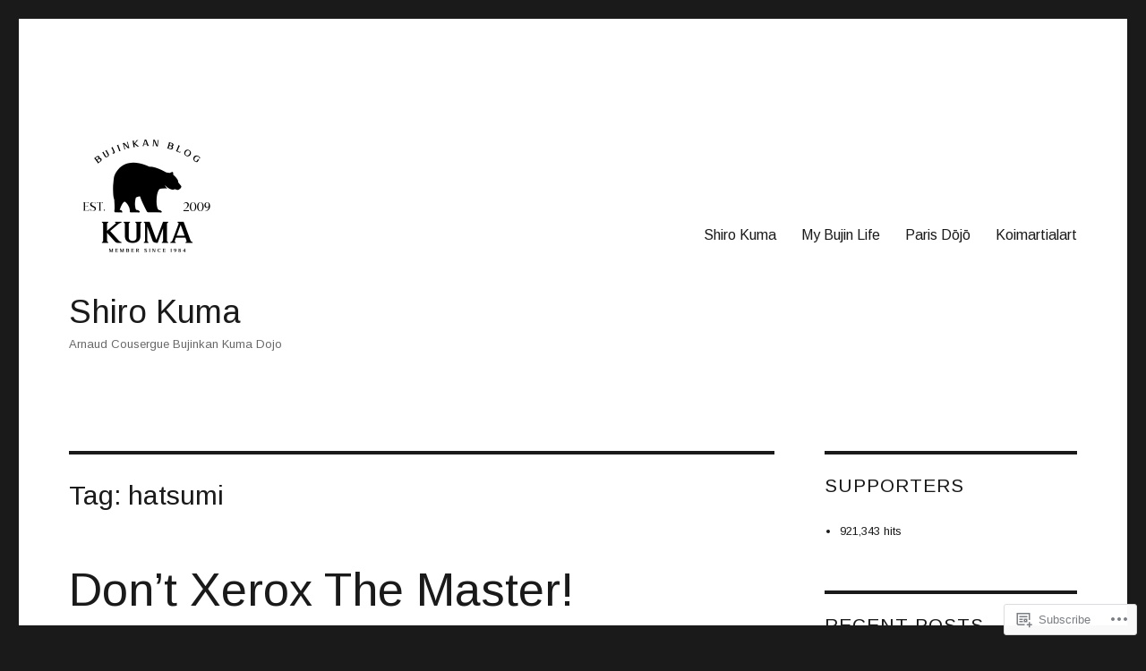

--- FILE ---
content_type: text/html; charset=UTF-8
request_url: https://kumablog.org/tag/hatsumi/
body_size: 28237
content:
<!DOCTYPE html>
<html lang="en" class="no-js">
<head>
	<meta charset="UTF-8">
	<meta name="viewport" content="width=device-width, initial-scale=1">
	<link rel="profile" href="https://gmpg.org/xfn/11">
		<script>(function(html){html.className = html.className.replace(/\bno-js\b/,'js')})(document.documentElement);</script>
<title>hatsumi &#8211; Shiro Kuma</title>
<script type="text/javascript">
  WebFontConfig = {"google":{"families":["Arimo:r:latin,latin-ext","Arimo:r,i,b,bi:latin,latin-ext"]},"api_url":"https:\/\/fonts-api.wp.com\/css"};
  (function() {
    var wf = document.createElement('script');
    wf.src = '/wp-content/plugins/custom-fonts/js/webfont.js';
    wf.type = 'text/javascript';
    wf.async = 'true';
    var s = document.getElementsByTagName('script')[0];
    s.parentNode.insertBefore(wf, s);
	})();
</script><style id="jetpack-custom-fonts-css">.wf-active body, .wf-active button, .wf-active input, .wf-active select, .wf-active textarea{font-family:"Arimo",sans-serif}.wf-active ::-webkit-input-placeholder{font-family:"Arimo",sans-serif}.wf-active :-moz-placeholder{font-family:"Arimo",sans-serif}.wf-active ::-moz-placeholder{font-family:"Arimo",sans-serif}.wf-active :-ms-input-placeholder{font-family:"Arimo",sans-serif}.wf-active button, .wf-active button[disabled]:hover, .wf-active button[disabled]:focus, .wf-active input[type="button"], .wf-active input[type="button"][disabled]:hover, .wf-active input[type="button"][disabled]:focus, .wf-active input[type="reset"], .wf-active input[type="reset"][disabled]:hover, .wf-active input[type="reset"][disabled]:focus, .wf-active input[type="submit"], .wf-active input[type="submit"][disabled]:hover, .wf-active input[type="submit"][disabled]:focus, .wf-active .main-navigation, .wf-active .no-comments, .wf-active .tagcloud a, .wf-active .wp_widget_tag_cloud a, .wf-active .top_rated div > p, .wf-active .comments-area #respond .comment-form-fields p.comment-form-posting-as, .wf-active .comments-area #respond .comment-form-fields p.comment-form-log-out, .wf-active .comments-area #respond #comment-form-identity #comment-form-nascar p, .wf-active .comments-area #respond #comment-form-subscribe p, .wf-active .comments-area #respond p.form-submit input#comment-submit, .wf-active .comment-content p.comment-likes span.comment-like-feedback, .wf-active .jp-relatedposts-post-date, .wf-active .jp-relatedposts-post-context{font-family:"Arimo",sans-serif}.wf-active .post-password-form label, .wf-active .comment-form label, .wf-active .entry-content .contact-form label, .wf-active .post-navigation .meta-nav, .wf-active .image-navigation, .wf-active .comment-navigation, .wf-active .menu-toggle, .wf-active .widget_recent_entries .post-date, .wf-active .widget_rss .rss-date, .wf-active .widget_rss cite, .wf-active .sticky-post, .wf-active .entry-footer, .wf-active .comment-metadata, .wf-active .pingback .edit-link, .wf-active .comment-reply-link, .wf-active .page-links, .wf-active .page-links a, .wf-active .page-links > span, .wf-active .pd-rating, .wf-active .entry-content .portfolio-entry-meta, .wf-active .entry-content #jp-relatedposts h3.jp-relatedposts-headline, .wf-active .hentry div.sharedaddy h3.sd-title, .wf-active .hentry h3.sd-title{font-family:"Arimo",sans-serif}.wf-active .pagination{font-family:"Arimo",sans-serif}.wf-active body:not(.logged-in) .site .skip-link{font-family:"Arimo",sans-serif}.wf-active .site-description, .wf-active .author-bio, .wf-active .taxonomy-description, .wf-active .entry-caption, .wf-active .comment-notes, .wf-active .comment-awaiting-moderation, .wf-active .logged-in-as, .wf-active .form-allowed-tags, .wf-active .site-info, .wf-active .wp-caption .wp-caption-text, .wf-active .gallery-caption, .wf-active .entry-content .portfolio-entry-content p, .wf-active .entry-content .testimonial-entry-title, .wf-active .entry-content .testimonial-entry-content p, .wf-active .entry-content #jp-relatedposts .jp-relatedposts-items p, .wf-active .entry-content #jp-relatedposts .jp-relatedposts-items-visual h4.jp-relatedposts-post-title{font-family:"Arimo",sans-serif}.wf-active .site-title, .wf-active .post-navigation .post-title, .wf-active .comments-title, .wf-active .comment-reply-title, .wf-active .page-title{font-family:"Arimo",sans-serif;font-size:29.9px;font-style:normal;font-weight:400}.wf-active .widget .widget-title, .wf-active .entry-content .portfolio-entry-title{font-family:"Arimo",sans-serif;font-size:20.8px;font-style:normal;font-weight:400}.wf-active .entry-title{font-family:"Arimo",sans-serif;font-size:36.4px;font-style:normal;font-weight:400}.wf-active .format-aside .entry-title, .wf-active .format-image .entry-title, .wf-active .format-video .entry-title, .wf-active .format-quote .entry-title, .wf-active .format-gallery .entry-title, .wf-active .format-status .entry-title, .wf-active .format-link .entry-title, .wf-active .format-audio .entry-title, .wf-active .format-chat .entry-title{font-size:24.7px;font-style:normal;font-weight:400}@media screen and (min-width: 44.375em){.wf-active .site-title, .wf-active .post-navigation .post-title{font-size:36.4px;font-style:normal;font-weight:400}}@media screen and (min-width: 44.375em){.wf-active .entry-title{font-size:42.9px;font-style:normal;font-weight:400}}@media screen and (min-width: 61.5625em){.wf-active .entry-title{font-size:52px;font-style:normal;font-weight:400}}@media screen and (min-width: 61.5625em){.wf-active .format-aside .entry-title, .wf-active .format-image .entry-title, .wf-active .format-video .entry-title, .wf-active .format-quote .entry-title, .wf-active .format-gallery .entry-title, .wf-active .format-status .entry-title, .wf-active .format-link .entry-title, .wf-active .format-audio .entry-title, .wf-active .format-chat .entry-title{font-size:29.9px;font-style:normal;font-weight:400}}</style>
<meta name='robots' content='max-image-preview:large' />

<!-- Async WordPress.com Remote Login -->
<script id="wpcom_remote_login_js">
var wpcom_remote_login_extra_auth = '';
function wpcom_remote_login_remove_dom_node_id( element_id ) {
	var dom_node = document.getElementById( element_id );
	if ( dom_node ) { dom_node.parentNode.removeChild( dom_node ); }
}
function wpcom_remote_login_remove_dom_node_classes( class_name ) {
	var dom_nodes = document.querySelectorAll( '.' + class_name );
	for ( var i = 0; i < dom_nodes.length; i++ ) {
		dom_nodes[ i ].parentNode.removeChild( dom_nodes[ i ] );
	}
}
function wpcom_remote_login_final_cleanup() {
	wpcom_remote_login_remove_dom_node_classes( "wpcom_remote_login_msg" );
	wpcom_remote_login_remove_dom_node_id( "wpcom_remote_login_key" );
	wpcom_remote_login_remove_dom_node_id( "wpcom_remote_login_validate" );
	wpcom_remote_login_remove_dom_node_id( "wpcom_remote_login_js" );
	wpcom_remote_login_remove_dom_node_id( "wpcom_request_access_iframe" );
	wpcom_remote_login_remove_dom_node_id( "wpcom_request_access_styles" );
}

// Watch for messages back from the remote login
window.addEventListener( "message", function( e ) {
	if ( e.origin === "https://r-login.wordpress.com" ) {
		var data = {};
		try {
			data = JSON.parse( e.data );
		} catch( e ) {
			wpcom_remote_login_final_cleanup();
			return;
		}

		if ( data.msg === 'LOGIN' ) {
			// Clean up the login check iframe
			wpcom_remote_login_remove_dom_node_id( "wpcom_remote_login_key" );

			var id_regex = new RegExp( /^[0-9]+$/ );
			var token_regex = new RegExp( /^.*|.*|.*$/ );
			if (
				token_regex.test( data.token )
				&& id_regex.test( data.wpcomid )
			) {
				// We have everything we need to ask for a login
				var script = document.createElement( "script" );
				script.setAttribute( "id", "wpcom_remote_login_validate" );
				script.src = '/remote-login.php?wpcom_remote_login=validate'
					+ '&wpcomid=' + data.wpcomid
					+ '&token=' + encodeURIComponent( data.token )
					+ '&host=' + window.location.protocol
					+ '//' + window.location.hostname
					+ '&postid=3228'
					+ '&is_singular=';
				document.body.appendChild( script );
			}

			return;
		}

		// Safari ITP, not logged in, so redirect
		if ( data.msg === 'LOGIN-REDIRECT' ) {
			window.location = 'https://wordpress.com/log-in?redirect_to=' + window.location.href;
			return;
		}

		// Safari ITP, storage access failed, remove the request
		if ( data.msg === 'LOGIN-REMOVE' ) {
			var css_zap = 'html { -webkit-transition: margin-top 1s; transition: margin-top 1s; } /* 9001 */ html { margin-top: 0 !important; } * html body { margin-top: 0 !important; } @media screen and ( max-width: 782px ) { html { margin-top: 0 !important; } * html body { margin-top: 0 !important; } }';
			var style_zap = document.createElement( 'style' );
			style_zap.type = 'text/css';
			style_zap.appendChild( document.createTextNode( css_zap ) );
			document.body.appendChild( style_zap );

			var e = document.getElementById( 'wpcom_request_access_iframe' );
			e.parentNode.removeChild( e );

			document.cookie = 'wordpress_com_login_access=denied; path=/; max-age=31536000';

			return;
		}

		// Safari ITP
		if ( data.msg === 'REQUEST_ACCESS' ) {
			console.log( 'request access: safari' );

			// Check ITP iframe enable/disable knob
			if ( wpcom_remote_login_extra_auth !== 'safari_itp_iframe' ) {
				return;
			}

			// If we are in a "private window" there is no ITP.
			var private_window = false;
			try {
				var opendb = window.openDatabase( null, null, null, null );
			} catch( e ) {
				private_window = true;
			}

			if ( private_window ) {
				console.log( 'private window' );
				return;
			}

			var iframe = document.createElement( 'iframe' );
			iframe.id = 'wpcom_request_access_iframe';
			iframe.setAttribute( 'scrolling', 'no' );
			iframe.setAttribute( 'sandbox', 'allow-storage-access-by-user-activation allow-scripts allow-same-origin allow-top-navigation-by-user-activation' );
			iframe.src = 'https://r-login.wordpress.com/remote-login.php?wpcom_remote_login=request_access&origin=' + encodeURIComponent( data.origin ) + '&wpcomid=' + encodeURIComponent( data.wpcomid );

			var css = 'html { -webkit-transition: margin-top 1s; transition: margin-top 1s; } /* 9001 */ html { margin-top: 46px !important; } * html body { margin-top: 46px !important; } @media screen and ( max-width: 660px ) { html { margin-top: 71px !important; } * html body { margin-top: 71px !important; } #wpcom_request_access_iframe { display: block; height: 71px !important; } } #wpcom_request_access_iframe { border: 0px; height: 46px; position: fixed; top: 0; left: 0; width: 100%; min-width: 100%; z-index: 99999; background: #23282d; } ';

			var style = document.createElement( 'style' );
			style.type = 'text/css';
			style.id = 'wpcom_request_access_styles';
			style.appendChild( document.createTextNode( css ) );
			document.body.appendChild( style );

			document.body.appendChild( iframe );
		}

		if ( data.msg === 'DONE' ) {
			wpcom_remote_login_final_cleanup();
		}
	}
}, false );

// Inject the remote login iframe after the page has had a chance to load
// more critical resources
window.addEventListener( "DOMContentLoaded", function( e ) {
	var iframe = document.createElement( "iframe" );
	iframe.style.display = "none";
	iframe.setAttribute( "scrolling", "no" );
	iframe.setAttribute( "id", "wpcom_remote_login_key" );
	iframe.src = "https://r-login.wordpress.com/remote-login.php"
		+ "?wpcom_remote_login=key"
		+ "&origin=aHR0cHM6Ly9rdW1hYmxvZy5vcmc%3D"
		+ "&wpcomid=2880916"
		+ "&time=" + Math.floor( Date.now() / 1000 );
	document.body.appendChild( iframe );
}, false );
</script>
<link rel='dns-prefetch' href='//s0.wp.com' />
<link rel="alternate" type="application/rss+xml" title="Shiro Kuma &raquo; Feed" href="https://kumablog.org/feed/" />
<link rel="alternate" type="application/rss+xml" title="Shiro Kuma &raquo; Comments Feed" href="https://kumablog.org/comments/feed/" />
<link rel="alternate" type="application/rss+xml" title="Shiro Kuma &raquo; hatsumi Tag Feed" href="https://kumablog.org/tag/hatsumi/feed/" />
	<script type="text/javascript">
		/* <![CDATA[ */
		function addLoadEvent(func) {
			var oldonload = window.onload;
			if (typeof window.onload != 'function') {
				window.onload = func;
			} else {
				window.onload = function () {
					oldonload();
					func();
				}
			}
		}
		/* ]]> */
	</script>
	<link crossorigin='anonymous' rel='stylesheet' id='all-css-0-1' href='/_static/??/wp-content/mu-plugins/jetpack-plugin/sun/modules/theme-tools/compat/twentysixteen.css,/wp-content/mu-plugins/likes/jetpack-likes.css?m=1753279645j&cssminify=yes' type='text/css' media='all' />
<style id='wp-emoji-styles-inline-css'>

	img.wp-smiley, img.emoji {
		display: inline !important;
		border: none !important;
		box-shadow: none !important;
		height: 1em !important;
		width: 1em !important;
		margin: 0 0.07em !important;
		vertical-align: -0.1em !important;
		background: none !important;
		padding: 0 !important;
	}
/*# sourceURL=wp-emoji-styles-inline-css */
</style>
<link crossorigin='anonymous' rel='stylesheet' id='all-css-2-1' href='/wp-content/plugins/gutenberg-core/v22.2.0/build/styles/block-library/style.css?m=1764855221i&cssminify=yes' type='text/css' media='all' />
<style id='wp-block-library-inline-css'>
.has-text-align-justify {
	text-align:justify;
}
.has-text-align-justify{text-align:justify;}

/*# sourceURL=wp-block-library-inline-css */
</style><style id='global-styles-inline-css'>
:root{--wp--preset--aspect-ratio--square: 1;--wp--preset--aspect-ratio--4-3: 4/3;--wp--preset--aspect-ratio--3-4: 3/4;--wp--preset--aspect-ratio--3-2: 3/2;--wp--preset--aspect-ratio--2-3: 2/3;--wp--preset--aspect-ratio--16-9: 16/9;--wp--preset--aspect-ratio--9-16: 9/16;--wp--preset--color--black: #000000;--wp--preset--color--cyan-bluish-gray: #abb8c3;--wp--preset--color--white: #fff;--wp--preset--color--pale-pink: #f78da7;--wp--preset--color--vivid-red: #cf2e2e;--wp--preset--color--luminous-vivid-orange: #ff6900;--wp--preset--color--luminous-vivid-amber: #fcb900;--wp--preset--color--light-green-cyan: #7bdcb5;--wp--preset--color--vivid-green-cyan: #00d084;--wp--preset--color--pale-cyan-blue: #8ed1fc;--wp--preset--color--vivid-cyan-blue: #0693e3;--wp--preset--color--vivid-purple: #9b51e0;--wp--preset--color--dark-gray: #1a1a1a;--wp--preset--color--medium-gray: #686868;--wp--preset--color--light-gray: #e5e5e5;--wp--preset--color--blue-gray: #4d545c;--wp--preset--color--bright-blue: #007acc;--wp--preset--color--light-blue: #9adffd;--wp--preset--color--dark-brown: #402b30;--wp--preset--color--medium-brown: #774e24;--wp--preset--color--dark-red: #640c1f;--wp--preset--color--bright-red: #ff675f;--wp--preset--color--yellow: #ffef8e;--wp--preset--gradient--vivid-cyan-blue-to-vivid-purple: linear-gradient(135deg,rgb(6,147,227) 0%,rgb(155,81,224) 100%);--wp--preset--gradient--light-green-cyan-to-vivid-green-cyan: linear-gradient(135deg,rgb(122,220,180) 0%,rgb(0,208,130) 100%);--wp--preset--gradient--luminous-vivid-amber-to-luminous-vivid-orange: linear-gradient(135deg,rgb(252,185,0) 0%,rgb(255,105,0) 100%);--wp--preset--gradient--luminous-vivid-orange-to-vivid-red: linear-gradient(135deg,rgb(255,105,0) 0%,rgb(207,46,46) 100%);--wp--preset--gradient--very-light-gray-to-cyan-bluish-gray: linear-gradient(135deg,rgb(238,238,238) 0%,rgb(169,184,195) 100%);--wp--preset--gradient--cool-to-warm-spectrum: linear-gradient(135deg,rgb(74,234,220) 0%,rgb(151,120,209) 20%,rgb(207,42,186) 40%,rgb(238,44,130) 60%,rgb(251,105,98) 80%,rgb(254,248,76) 100%);--wp--preset--gradient--blush-light-purple: linear-gradient(135deg,rgb(255,206,236) 0%,rgb(152,150,240) 100%);--wp--preset--gradient--blush-bordeaux: linear-gradient(135deg,rgb(254,205,165) 0%,rgb(254,45,45) 50%,rgb(107,0,62) 100%);--wp--preset--gradient--luminous-dusk: linear-gradient(135deg,rgb(255,203,112) 0%,rgb(199,81,192) 50%,rgb(65,88,208) 100%);--wp--preset--gradient--pale-ocean: linear-gradient(135deg,rgb(255,245,203) 0%,rgb(182,227,212) 50%,rgb(51,167,181) 100%);--wp--preset--gradient--electric-grass: linear-gradient(135deg,rgb(202,248,128) 0%,rgb(113,206,126) 100%);--wp--preset--gradient--midnight: linear-gradient(135deg,rgb(2,3,129) 0%,rgb(40,116,252) 100%);--wp--preset--font-size--small: 13px;--wp--preset--font-size--medium: 20px;--wp--preset--font-size--large: 36px;--wp--preset--font-size--x-large: 42px;--wp--preset--font-family--albert-sans: 'Albert Sans', sans-serif;--wp--preset--font-family--alegreya: Alegreya, serif;--wp--preset--font-family--arvo: Arvo, serif;--wp--preset--font-family--bodoni-moda: 'Bodoni Moda', serif;--wp--preset--font-family--bricolage-grotesque: 'Bricolage Grotesque', sans-serif;--wp--preset--font-family--cabin: Cabin, sans-serif;--wp--preset--font-family--chivo: Chivo, sans-serif;--wp--preset--font-family--commissioner: Commissioner, sans-serif;--wp--preset--font-family--cormorant: Cormorant, serif;--wp--preset--font-family--courier-prime: 'Courier Prime', monospace;--wp--preset--font-family--crimson-pro: 'Crimson Pro', serif;--wp--preset--font-family--dm-mono: 'DM Mono', monospace;--wp--preset--font-family--dm-sans: 'DM Sans', sans-serif;--wp--preset--font-family--dm-serif-display: 'DM Serif Display', serif;--wp--preset--font-family--domine: Domine, serif;--wp--preset--font-family--eb-garamond: 'EB Garamond', serif;--wp--preset--font-family--epilogue: Epilogue, sans-serif;--wp--preset--font-family--fahkwang: Fahkwang, sans-serif;--wp--preset--font-family--figtree: Figtree, sans-serif;--wp--preset--font-family--fira-sans: 'Fira Sans', sans-serif;--wp--preset--font-family--fjalla-one: 'Fjalla One', sans-serif;--wp--preset--font-family--fraunces: Fraunces, serif;--wp--preset--font-family--gabarito: Gabarito, system-ui;--wp--preset--font-family--ibm-plex-mono: 'IBM Plex Mono', monospace;--wp--preset--font-family--ibm-plex-sans: 'IBM Plex Sans', sans-serif;--wp--preset--font-family--ibarra-real-nova: 'Ibarra Real Nova', serif;--wp--preset--font-family--instrument-serif: 'Instrument Serif', serif;--wp--preset--font-family--inter: Inter, sans-serif;--wp--preset--font-family--josefin-sans: 'Josefin Sans', sans-serif;--wp--preset--font-family--jost: Jost, sans-serif;--wp--preset--font-family--libre-baskerville: 'Libre Baskerville', serif;--wp--preset--font-family--libre-franklin: 'Libre Franklin', sans-serif;--wp--preset--font-family--literata: Literata, serif;--wp--preset--font-family--lora: Lora, serif;--wp--preset--font-family--merriweather: Merriweather, serif;--wp--preset--font-family--montserrat: Montserrat, sans-serif;--wp--preset--font-family--newsreader: Newsreader, serif;--wp--preset--font-family--noto-sans-mono: 'Noto Sans Mono', sans-serif;--wp--preset--font-family--nunito: Nunito, sans-serif;--wp--preset--font-family--open-sans: 'Open Sans', sans-serif;--wp--preset--font-family--overpass: Overpass, sans-serif;--wp--preset--font-family--pt-serif: 'PT Serif', serif;--wp--preset--font-family--petrona: Petrona, serif;--wp--preset--font-family--piazzolla: Piazzolla, serif;--wp--preset--font-family--playfair-display: 'Playfair Display', serif;--wp--preset--font-family--plus-jakarta-sans: 'Plus Jakarta Sans', sans-serif;--wp--preset--font-family--poppins: Poppins, sans-serif;--wp--preset--font-family--raleway: Raleway, sans-serif;--wp--preset--font-family--roboto: Roboto, sans-serif;--wp--preset--font-family--roboto-slab: 'Roboto Slab', serif;--wp--preset--font-family--rubik: Rubik, sans-serif;--wp--preset--font-family--rufina: Rufina, serif;--wp--preset--font-family--sora: Sora, sans-serif;--wp--preset--font-family--source-sans-3: 'Source Sans 3', sans-serif;--wp--preset--font-family--source-serif-4: 'Source Serif 4', serif;--wp--preset--font-family--space-mono: 'Space Mono', monospace;--wp--preset--font-family--syne: Syne, sans-serif;--wp--preset--font-family--texturina: Texturina, serif;--wp--preset--font-family--urbanist: Urbanist, sans-serif;--wp--preset--font-family--work-sans: 'Work Sans', sans-serif;--wp--preset--spacing--20: 0.44rem;--wp--preset--spacing--30: 0.67rem;--wp--preset--spacing--40: 1rem;--wp--preset--spacing--50: 1.5rem;--wp--preset--spacing--60: 2.25rem;--wp--preset--spacing--70: 3.38rem;--wp--preset--spacing--80: 5.06rem;--wp--preset--shadow--natural: 6px 6px 9px rgba(0, 0, 0, 0.2);--wp--preset--shadow--deep: 12px 12px 50px rgba(0, 0, 0, 0.4);--wp--preset--shadow--sharp: 6px 6px 0px rgba(0, 0, 0, 0.2);--wp--preset--shadow--outlined: 6px 6px 0px -3px rgb(255, 255, 255), 6px 6px rgb(0, 0, 0);--wp--preset--shadow--crisp: 6px 6px 0px rgb(0, 0, 0);}:where(.is-layout-flex){gap: 0.5em;}:where(.is-layout-grid){gap: 0.5em;}body .is-layout-flex{display: flex;}.is-layout-flex{flex-wrap: wrap;align-items: center;}.is-layout-flex > :is(*, div){margin: 0;}body .is-layout-grid{display: grid;}.is-layout-grid > :is(*, div){margin: 0;}:where(.wp-block-columns.is-layout-flex){gap: 2em;}:where(.wp-block-columns.is-layout-grid){gap: 2em;}:where(.wp-block-post-template.is-layout-flex){gap: 1.25em;}:where(.wp-block-post-template.is-layout-grid){gap: 1.25em;}.has-black-color{color: var(--wp--preset--color--black) !important;}.has-cyan-bluish-gray-color{color: var(--wp--preset--color--cyan-bluish-gray) !important;}.has-white-color{color: var(--wp--preset--color--white) !important;}.has-pale-pink-color{color: var(--wp--preset--color--pale-pink) !important;}.has-vivid-red-color{color: var(--wp--preset--color--vivid-red) !important;}.has-luminous-vivid-orange-color{color: var(--wp--preset--color--luminous-vivid-orange) !important;}.has-luminous-vivid-amber-color{color: var(--wp--preset--color--luminous-vivid-amber) !important;}.has-light-green-cyan-color{color: var(--wp--preset--color--light-green-cyan) !important;}.has-vivid-green-cyan-color{color: var(--wp--preset--color--vivid-green-cyan) !important;}.has-pale-cyan-blue-color{color: var(--wp--preset--color--pale-cyan-blue) !important;}.has-vivid-cyan-blue-color{color: var(--wp--preset--color--vivid-cyan-blue) !important;}.has-vivid-purple-color{color: var(--wp--preset--color--vivid-purple) !important;}.has-black-background-color{background-color: var(--wp--preset--color--black) !important;}.has-cyan-bluish-gray-background-color{background-color: var(--wp--preset--color--cyan-bluish-gray) !important;}.has-white-background-color{background-color: var(--wp--preset--color--white) !important;}.has-pale-pink-background-color{background-color: var(--wp--preset--color--pale-pink) !important;}.has-vivid-red-background-color{background-color: var(--wp--preset--color--vivid-red) !important;}.has-luminous-vivid-orange-background-color{background-color: var(--wp--preset--color--luminous-vivid-orange) !important;}.has-luminous-vivid-amber-background-color{background-color: var(--wp--preset--color--luminous-vivid-amber) !important;}.has-light-green-cyan-background-color{background-color: var(--wp--preset--color--light-green-cyan) !important;}.has-vivid-green-cyan-background-color{background-color: var(--wp--preset--color--vivid-green-cyan) !important;}.has-pale-cyan-blue-background-color{background-color: var(--wp--preset--color--pale-cyan-blue) !important;}.has-vivid-cyan-blue-background-color{background-color: var(--wp--preset--color--vivid-cyan-blue) !important;}.has-vivid-purple-background-color{background-color: var(--wp--preset--color--vivid-purple) !important;}.has-black-border-color{border-color: var(--wp--preset--color--black) !important;}.has-cyan-bluish-gray-border-color{border-color: var(--wp--preset--color--cyan-bluish-gray) !important;}.has-white-border-color{border-color: var(--wp--preset--color--white) !important;}.has-pale-pink-border-color{border-color: var(--wp--preset--color--pale-pink) !important;}.has-vivid-red-border-color{border-color: var(--wp--preset--color--vivid-red) !important;}.has-luminous-vivid-orange-border-color{border-color: var(--wp--preset--color--luminous-vivid-orange) !important;}.has-luminous-vivid-amber-border-color{border-color: var(--wp--preset--color--luminous-vivid-amber) !important;}.has-light-green-cyan-border-color{border-color: var(--wp--preset--color--light-green-cyan) !important;}.has-vivid-green-cyan-border-color{border-color: var(--wp--preset--color--vivid-green-cyan) !important;}.has-pale-cyan-blue-border-color{border-color: var(--wp--preset--color--pale-cyan-blue) !important;}.has-vivid-cyan-blue-border-color{border-color: var(--wp--preset--color--vivid-cyan-blue) !important;}.has-vivid-purple-border-color{border-color: var(--wp--preset--color--vivid-purple) !important;}.has-vivid-cyan-blue-to-vivid-purple-gradient-background{background: var(--wp--preset--gradient--vivid-cyan-blue-to-vivid-purple) !important;}.has-light-green-cyan-to-vivid-green-cyan-gradient-background{background: var(--wp--preset--gradient--light-green-cyan-to-vivid-green-cyan) !important;}.has-luminous-vivid-amber-to-luminous-vivid-orange-gradient-background{background: var(--wp--preset--gradient--luminous-vivid-amber-to-luminous-vivid-orange) !important;}.has-luminous-vivid-orange-to-vivid-red-gradient-background{background: var(--wp--preset--gradient--luminous-vivid-orange-to-vivid-red) !important;}.has-very-light-gray-to-cyan-bluish-gray-gradient-background{background: var(--wp--preset--gradient--very-light-gray-to-cyan-bluish-gray) !important;}.has-cool-to-warm-spectrum-gradient-background{background: var(--wp--preset--gradient--cool-to-warm-spectrum) !important;}.has-blush-light-purple-gradient-background{background: var(--wp--preset--gradient--blush-light-purple) !important;}.has-blush-bordeaux-gradient-background{background: var(--wp--preset--gradient--blush-bordeaux) !important;}.has-luminous-dusk-gradient-background{background: var(--wp--preset--gradient--luminous-dusk) !important;}.has-pale-ocean-gradient-background{background: var(--wp--preset--gradient--pale-ocean) !important;}.has-electric-grass-gradient-background{background: var(--wp--preset--gradient--electric-grass) !important;}.has-midnight-gradient-background{background: var(--wp--preset--gradient--midnight) !important;}.has-small-font-size{font-size: var(--wp--preset--font-size--small) !important;}.has-medium-font-size{font-size: var(--wp--preset--font-size--medium) !important;}.has-large-font-size{font-size: var(--wp--preset--font-size--large) !important;}.has-x-large-font-size{font-size: var(--wp--preset--font-size--x-large) !important;}.has-albert-sans-font-family{font-family: var(--wp--preset--font-family--albert-sans) !important;}.has-alegreya-font-family{font-family: var(--wp--preset--font-family--alegreya) !important;}.has-arvo-font-family{font-family: var(--wp--preset--font-family--arvo) !important;}.has-bodoni-moda-font-family{font-family: var(--wp--preset--font-family--bodoni-moda) !important;}.has-bricolage-grotesque-font-family{font-family: var(--wp--preset--font-family--bricolage-grotesque) !important;}.has-cabin-font-family{font-family: var(--wp--preset--font-family--cabin) !important;}.has-chivo-font-family{font-family: var(--wp--preset--font-family--chivo) !important;}.has-commissioner-font-family{font-family: var(--wp--preset--font-family--commissioner) !important;}.has-cormorant-font-family{font-family: var(--wp--preset--font-family--cormorant) !important;}.has-courier-prime-font-family{font-family: var(--wp--preset--font-family--courier-prime) !important;}.has-crimson-pro-font-family{font-family: var(--wp--preset--font-family--crimson-pro) !important;}.has-dm-mono-font-family{font-family: var(--wp--preset--font-family--dm-mono) !important;}.has-dm-sans-font-family{font-family: var(--wp--preset--font-family--dm-sans) !important;}.has-dm-serif-display-font-family{font-family: var(--wp--preset--font-family--dm-serif-display) !important;}.has-domine-font-family{font-family: var(--wp--preset--font-family--domine) !important;}.has-eb-garamond-font-family{font-family: var(--wp--preset--font-family--eb-garamond) !important;}.has-epilogue-font-family{font-family: var(--wp--preset--font-family--epilogue) !important;}.has-fahkwang-font-family{font-family: var(--wp--preset--font-family--fahkwang) !important;}.has-figtree-font-family{font-family: var(--wp--preset--font-family--figtree) !important;}.has-fira-sans-font-family{font-family: var(--wp--preset--font-family--fira-sans) !important;}.has-fjalla-one-font-family{font-family: var(--wp--preset--font-family--fjalla-one) !important;}.has-fraunces-font-family{font-family: var(--wp--preset--font-family--fraunces) !important;}.has-gabarito-font-family{font-family: var(--wp--preset--font-family--gabarito) !important;}.has-ibm-plex-mono-font-family{font-family: var(--wp--preset--font-family--ibm-plex-mono) !important;}.has-ibm-plex-sans-font-family{font-family: var(--wp--preset--font-family--ibm-plex-sans) !important;}.has-ibarra-real-nova-font-family{font-family: var(--wp--preset--font-family--ibarra-real-nova) !important;}.has-instrument-serif-font-family{font-family: var(--wp--preset--font-family--instrument-serif) !important;}.has-inter-font-family{font-family: var(--wp--preset--font-family--inter) !important;}.has-josefin-sans-font-family{font-family: var(--wp--preset--font-family--josefin-sans) !important;}.has-jost-font-family{font-family: var(--wp--preset--font-family--jost) !important;}.has-libre-baskerville-font-family{font-family: var(--wp--preset--font-family--libre-baskerville) !important;}.has-libre-franklin-font-family{font-family: var(--wp--preset--font-family--libre-franklin) !important;}.has-literata-font-family{font-family: var(--wp--preset--font-family--literata) !important;}.has-lora-font-family{font-family: var(--wp--preset--font-family--lora) !important;}.has-merriweather-font-family{font-family: var(--wp--preset--font-family--merriweather) !important;}.has-montserrat-font-family{font-family: var(--wp--preset--font-family--montserrat) !important;}.has-newsreader-font-family{font-family: var(--wp--preset--font-family--newsreader) !important;}.has-noto-sans-mono-font-family{font-family: var(--wp--preset--font-family--noto-sans-mono) !important;}.has-nunito-font-family{font-family: var(--wp--preset--font-family--nunito) !important;}.has-open-sans-font-family{font-family: var(--wp--preset--font-family--open-sans) !important;}.has-overpass-font-family{font-family: var(--wp--preset--font-family--overpass) !important;}.has-pt-serif-font-family{font-family: var(--wp--preset--font-family--pt-serif) !important;}.has-petrona-font-family{font-family: var(--wp--preset--font-family--petrona) !important;}.has-piazzolla-font-family{font-family: var(--wp--preset--font-family--piazzolla) !important;}.has-playfair-display-font-family{font-family: var(--wp--preset--font-family--playfair-display) !important;}.has-plus-jakarta-sans-font-family{font-family: var(--wp--preset--font-family--plus-jakarta-sans) !important;}.has-poppins-font-family{font-family: var(--wp--preset--font-family--poppins) !important;}.has-raleway-font-family{font-family: var(--wp--preset--font-family--raleway) !important;}.has-roboto-font-family{font-family: var(--wp--preset--font-family--roboto) !important;}.has-roboto-slab-font-family{font-family: var(--wp--preset--font-family--roboto-slab) !important;}.has-rubik-font-family{font-family: var(--wp--preset--font-family--rubik) !important;}.has-rufina-font-family{font-family: var(--wp--preset--font-family--rufina) !important;}.has-sora-font-family{font-family: var(--wp--preset--font-family--sora) !important;}.has-source-sans-3-font-family{font-family: var(--wp--preset--font-family--source-sans-3) !important;}.has-source-serif-4-font-family{font-family: var(--wp--preset--font-family--source-serif-4) !important;}.has-space-mono-font-family{font-family: var(--wp--preset--font-family--space-mono) !important;}.has-syne-font-family{font-family: var(--wp--preset--font-family--syne) !important;}.has-texturina-font-family{font-family: var(--wp--preset--font-family--texturina) !important;}.has-urbanist-font-family{font-family: var(--wp--preset--font-family--urbanist) !important;}.has-work-sans-font-family{font-family: var(--wp--preset--font-family--work-sans) !important;}
/*# sourceURL=global-styles-inline-css */
</style>

<style id='classic-theme-styles-inline-css'>
/*! This file is auto-generated */
.wp-block-button__link{color:#fff;background-color:#32373c;border-radius:9999px;box-shadow:none;text-decoration:none;padding:calc(.667em + 2px) calc(1.333em + 2px);font-size:1.125em}.wp-block-file__button{background:#32373c;color:#fff;text-decoration:none}
/*# sourceURL=/wp-includes/css/classic-themes.min.css */
</style>
<link crossorigin='anonymous' rel='stylesheet' id='all-css-4-1' href='/_static/??-eJx9kOuOwkAIhV9oKanr9YfxUUw7JRWdmU4KY/XtpfGarNs/BMj5zgngkMB1USkqJp9bjoKuq33nToKzolwXJQiH5Al6OhdzbFj0pQDRq6fCifzgh1HI8PbqyfYhVToqAjVckadgsils4KYlNVyePShdppFkMVDXqScRsBo4B9CDZckUdyRNlTs9ZpQccc/RYUuRejZAvrd/PO9RmHKNOtjiKnxRIrP8+qR/5ePN9/eOzC5sy9Xid7baLOeL4w1XmqHC&cssminify=yes' type='text/css' media='all' />
<link crossorigin='anonymous' rel='stylesheet' id='all-css-10-1' href='/_static/??-eJx9y0EOwjAMRNELYUxEK7FBnKWNTAhK7Kh2lPb2pGyADbv5Iz1sBbywERvagzIpljqjtX5sGlcjYvSqqLYlgla85GPvA37BXKGkGiIrLjQnCX2Gt/rkPxRIIImfLAr/BNzTFJed3vLVjW4YT2fnLs8X8DhDqQ==&cssminify=yes' type='text/css' media='all' />
<style id='jetpack-global-styles-frontend-style-inline-css'>
:root { --font-headings: unset; --font-base: unset; --font-headings-default: -apple-system,BlinkMacSystemFont,"Segoe UI",Roboto,Oxygen-Sans,Ubuntu,Cantarell,"Helvetica Neue",sans-serif; --font-base-default: -apple-system,BlinkMacSystemFont,"Segoe UI",Roboto,Oxygen-Sans,Ubuntu,Cantarell,"Helvetica Neue",sans-serif;}
/*# sourceURL=jetpack-global-styles-frontend-style-inline-css */
</style>
<link crossorigin='anonymous' rel='stylesheet' id='all-css-12-1' href='/_static/??-eJyNjcsKAjEMRX/IGtQZBxfip0hMS9sxTYppGfx7H7gRN+7ugcs5sFRHKi1Ig9Jd5R6zGMyhVaTrh8G6QFHfORhYwlvw6P39PbPENZmt4G/ROQuBKWVkxxrVvuBH1lIoz2waILJekF+HUzlupnG3nQ77YZwfuRJIaQ==&cssminify=yes' type='text/css' media='all' />
<script id="wpcom-actionbar-placeholder-js-extra">
var actionbardata = {"siteID":"2880916","postID":"0","siteURL":"https://kumablog.org","xhrURL":"https://kumablog.org/wp-admin/admin-ajax.php","nonce":"538b1bcb63","isLoggedIn":"","statusMessage":"","subsEmailDefault":"instantly","proxyScriptUrl":"https://s0.wp.com/wp-content/js/wpcom-proxy-request.js?m=1513050504i&amp;ver=20211021","i18n":{"followedText":"New posts from this site will now appear in your \u003Ca href=\"https://wordpress.com/reader\"\u003EReader\u003C/a\u003E","foldBar":"Collapse this bar","unfoldBar":"Expand this bar","shortLinkCopied":"Shortlink copied to clipboard."}};
//# sourceURL=wpcom-actionbar-placeholder-js-extra
</script>
<script id="jetpack-mu-wpcom-settings-js-before">
var JETPACK_MU_WPCOM_SETTINGS = {"assetsUrl":"https://s0.wp.com/wp-content/mu-plugins/jetpack-mu-wpcom-plugin/sun/jetpack_vendor/automattic/jetpack-mu-wpcom/src/build/"};
//# sourceURL=jetpack-mu-wpcom-settings-js-before
</script>
<script crossorigin='anonymous' type='text/javascript'  src='/_static/??/wp-content/js/rlt-proxy.js,/wp-content/themes/pub/twentysixteen/js/html5.js?m=1720530689j'></script>
<script id="rlt-proxy-js-after">
	rltInitialize( {"token":null,"iframeOrigins":["https:\/\/widgets.wp.com"]} );
//# sourceURL=rlt-proxy-js-after
</script>
<link rel="EditURI" type="application/rsd+xml" title="RSD" href="https://kumafr.wordpress.com/xmlrpc.php?rsd" />
<meta name="generator" content="WordPress.com" />

<!-- Jetpack Open Graph Tags -->
<meta property="og:type" content="website" />
<meta property="og:title" content="hatsumi &#8211; Shiro Kuma" />
<meta property="og:url" content="https://kumablog.org/tag/hatsumi/" />
<meta property="og:site_name" content="Shiro Kuma" />
<meta property="og:image" content="https://secure.gravatar.com/blavatar/bb7b482a1f0fe8b1d5650831138793e97722282ada3869c016c422aee924e2cd?s=200&#038;ts=1767952646" />
<meta property="og:image:width" content="200" />
<meta property="og:image:height" content="200" />
<meta property="og:image:alt" content="" />
<meta property="og:locale" content="en_US" />
<meta name="twitter:creator" content="@budomart" />
<meta name="twitter:site" content="@budomart" />

<!-- End Jetpack Open Graph Tags -->
<link rel="shortcut icon" type="image/x-icon" href="https://secure.gravatar.com/blavatar/bb7b482a1f0fe8b1d5650831138793e97722282ada3869c016c422aee924e2cd?s=32" sizes="16x16" />
<link rel="icon" type="image/x-icon" href="https://secure.gravatar.com/blavatar/bb7b482a1f0fe8b1d5650831138793e97722282ada3869c016c422aee924e2cd?s=32" sizes="16x16" />
<link rel="apple-touch-icon" href="https://secure.gravatar.com/blavatar/bb7b482a1f0fe8b1d5650831138793e97722282ada3869c016c422aee924e2cd?s=114" />
<link rel='openid.server' href='https://kumablog.org/?openidserver=1' />
<link rel='openid.delegate' href='https://kumablog.org/' />
<link rel="search" type="application/opensearchdescription+xml" href="https://kumablog.org/osd.xml" title="Shiro Kuma" />
<link rel="search" type="application/opensearchdescription+xml" href="https://s1.wp.com/opensearch.xml" title="WordPress.com" />
		<style type="text/css">
			.recentcomments a {
				display: inline !important;
				padding: 0 !important;
				margin: 0 !important;
			}

			table.recentcommentsavatartop img.avatar, table.recentcommentsavatarend img.avatar {
				border: 0px;
				margin: 0;
			}

			table.recentcommentsavatartop a, table.recentcommentsavatarend a {
				border: 0px !important;
				background-color: transparent !important;
			}

			td.recentcommentsavatarend, td.recentcommentsavatartop {
				padding: 0px 0px 1px 0px;
				margin: 0px;
			}

			td.recentcommentstextend {
				border: none !important;
				padding: 0px 0px 2px 10px;
			}

			.rtl td.recentcommentstextend {
				padding: 0px 10px 2px 0px;
			}

			td.recentcommentstexttop {
				border: none;
				padding: 0px 0px 0px 10px;
			}

			.rtl td.recentcommentstexttop {
				padding: 0px 10px 0px 0px;
			}
		</style>
		<meta name="description" content="Posts about hatsumi written by kumablog" />
<link crossorigin='anonymous' rel='stylesheet' id='all-css-6-3' href='/_static/??-eJyNjM0KgzAQBl9I/ag/lR6KjyK6LhJNNsHN4uuXQuvZ4wzD4EwlRcksGcHK5G11otg4p4n2H0NNMDohzD7SrtDTJT4qUi1wexDiYp4VNB3RlP3V/MX3N4T3o++aun892277AK5vOq4=&cssminify=yes' type='text/css' media='all' />
</head>

<body class="archive tag tag-hatsumi tag-2412213 custom-background wp-custom-logo wp-embed-responsive wp-theme-pubtwentysixteen customizer-styles-applied hfeed jetpack-reblog-enabled has-site-logo">
<div id="page" class="site">
	<div class="site-inner">
		<a class="skip-link screen-reader-text" href="#content">
			Skip to content		</a>

		<header id="masthead" class="site-header">
			<div class="site-header-main">
				<div class="site-branding">
					<a href="https://kumablog.org/" class="site-logo-link" rel="home" itemprop="url"><img width="350" height="350" src="https://kumablog.org/wp-content/uploads/2020/09/bujinkan-kumablog.png?w=350" class="site-logo attachment-twentysixteen-logo" alt="" decoding="async" data-size="twentysixteen-logo" itemprop="logo" srcset="https://kumablog.org/wp-content/uploads/2020/09/bujinkan-kumablog.png?w=350 350w, https://kumablog.org/wp-content/uploads/2020/09/bujinkan-kumablog.png?w=700 700w, https://kumablog.org/wp-content/uploads/2020/09/bujinkan-kumablog.png?w=150 150w, https://kumablog.org/wp-content/uploads/2020/09/bujinkan-kumablog.png?w=300 300w" sizes="(max-width: 350px) 85vw, 350px" data-attachment-id="6429" data-permalink="https://kumablog.org/bujinkan-kumablog/" data-orig-file="https://kumablog.org/wp-content/uploads/2020/09/bujinkan-kumablog.png" data-orig-size="4000,4000" data-comments-opened="1" data-image-meta="{&quot;aperture&quot;:&quot;0&quot;,&quot;credit&quot;:&quot;&quot;,&quot;camera&quot;:&quot;&quot;,&quot;caption&quot;:&quot;&quot;,&quot;created_timestamp&quot;:&quot;0&quot;,&quot;copyright&quot;:&quot;&quot;,&quot;focal_length&quot;:&quot;0&quot;,&quot;iso&quot;:&quot;0&quot;,&quot;shutter_speed&quot;:&quot;0&quot;,&quot;title&quot;:&quot;&quot;,&quot;orientation&quot;:&quot;0&quot;}" data-image-title="bujinkan kumablog" data-image-description="" data-image-caption="" data-medium-file="https://kumablog.org/wp-content/uploads/2020/09/bujinkan-kumablog.png?w=300" data-large-file="https://kumablog.org/wp-content/uploads/2020/09/bujinkan-kumablog.png?w=840" /></a>
											<p class="site-title"><a href="https://kumablog.org/" rel="home">Shiro Kuma</a></p>
												<p class="site-description">Arnaud Cousergue Bujinkan Kuma Dojo</p>
									</div><!-- .site-branding -->

									<button id="menu-toggle" class="menu-toggle">Menu</button>

					<div id="site-header-menu" class="site-header-menu">
													<nav id="site-navigation" class="main-navigation" aria-label="Primary Menu">
								<div class="menu-menu-1-container"><ul id="menu-menu-1" class="primary-menu"><li id="menu-item-2671" class="menu-item menu-item-type-post_type menu-item-object-page menu-item-2671"><a href="https://kumablog.org/shiro-kuma/">Shiro Kuma</a></li>
<li id="menu-item-2672" class="menu-item menu-item-type-custom menu-item-object-custom menu-item-2672"><a href="http://arnaudcousergue.ismyreal.name/">My Bujin Life</a></li>
<li id="menu-item-2673" class="menu-item menu-item-type-post_type menu-item-object-page menu-item-2673"><a href="https://kumablog.org/how-to-get-to-the-dojo/">Paris Dōjō</a></li>
<li id="menu-item-2674" class="menu-item menu-item-type-custom menu-item-object-custom menu-item-2674"><a href="http://www.koimartialart.com/" title="Online streaming">Koimartialart</a></li>
</ul></div>							</nav><!-- .main-navigation -->
						
											</div><!-- .site-header-menu -->
							</div><!-- .site-header-main -->

					</header><!-- .site-header -->

		<div id="content" class="site-content">

	<div id="primary" class="content-area">
		<main id="main" class="site-main">

		
			<header class="page-header">
				<h1 class="page-title">Tag: <span>hatsumi</span></h1>			</header><!-- .page-header -->

			
<article id="post-3228" class="post-3228 post type-post status-publish format-standard hentry category-thoughts-on-budo tag-dont-stop tag-fight tag-hatsumi tag-learn tag-slow tag-slowly tag-yukkuri">
	<header class="entry-header">
		
		<h2 class="entry-title"><a href="https://kumablog.org/2017/05/03/dont-xerox-the-master/" rel="bookmark">Don&#8217;t Xerox The&nbsp;Master!</a></h2>	</header><!-- .entry-header -->

	
	
	<div class="entry-content">
		<div class="cs-rating pd-rating" id="pd_rating_holder_1942167_post_3228"></div><br/><p><img data-attachment-id="3244" data-permalink="https://kumablog.org/2017/05/03/dont-xerox-the-master/img_20170502_211510/" data-orig-file="https://kumablog.org/wp-content/uploads/2017/05/img_20170502_211510-e1493811845282.jpg" data-orig-size="4640,2105" data-comments-opened="1" data-image-meta="{&quot;aperture&quot;:&quot;0&quot;,&quot;credit&quot;:&quot;&quot;,&quot;camera&quot;:&quot;&quot;,&quot;caption&quot;:&quot;&quot;,&quot;created_timestamp&quot;:&quot;0&quot;,&quot;copyright&quot;:&quot;&quot;,&quot;focal_length&quot;:&quot;0&quot;,&quot;iso&quot;:&quot;0&quot;,&quot;shutter_speed&quot;:&quot;0&quot;,&quot;title&quot;:&quot;&quot;,&quot;orientation&quot;:&quot;0&quot;}" data-image-title="IMG_20170502_211510" data-image-description="" data-image-caption="" data-medium-file="https://kumablog.org/wp-content/uploads/2017/05/img_20170502_211510-e1493811845282.jpg?w=300" data-large-file="https://kumablog.org/wp-content/uploads/2017/05/img_20170502_211510-e1493811845282.jpg?w=840" class="alignnone size-full wp-image-3244" src="https://kumablog.org/wp-content/uploads/2017/05/img_20170502_211510-e1493811845282.jpg?w=840" alt="img_20170502_211510.jpg"   srcset="https://kumablog.org/wp-content/uploads/2017/05/img_20170502_211510-e1493811845282.jpg 4640w, https://kumablog.org/wp-content/uploads/2017/05/img_20170502_211510-e1493811845282.jpg?w=150&amp;h=68 150w, https://kumablog.org/wp-content/uploads/2017/05/img_20170502_211510-e1493811845282.jpg?w=300&amp;h=136 300w, https://kumablog.org/wp-content/uploads/2017/05/img_20170502_211510-e1493811845282.jpg?w=768&amp;h=348 768w, https://kumablog.org/wp-content/uploads/2017/05/img_20170502_211510-e1493811845282.jpg?w=1024&amp;h=465 1024w, https://kumablog.org/wp-content/uploads/2017/05/img_20170502_211510-e1493811845282.jpg?w=1440&amp;h=653 1440w" sizes="(max-width: 709px) 85vw, (max-width: 909px) 67vw, (max-width: 1362px) 62vw, 840px" />Each class, Hatsumi sensei speaks about moving &#8220;Yukkuri&#8221;, slow. This is different from training slowly. (1)</p>
<p style="padding-left:30px;text-align:center;"><strong>Training slowly: Study level/acquisition/Dōjō<br />
</strong><strong>Moving slowly: high-level/reaction/fight</strong></p>
<p>Training slowly is part of the learning process, reacting slowly deals with actual fighting. When you train slow, you create new mental/body patterns that will be useful in a real fight. When you move slowly in the encounter, you stop emitting intention. Therefore it is easier for you to read the opponent and to adjust your reactions naturally to Uke&#8217;s attacks. Many practitioners, high ranks included, misunderstand this difference. We end up mimicking Sensei&#8217;s slow movements. And as we don&#8217;t have his many years of practice, if we only copy his slow moves, it will get us killed.</p>
<p>For years now he has been saying that he is teaching for the Jūgodan not for beginners. What he shows is Ura, if you copy his movements, you stay at the Omote level. Buying a black belt in a Budo shop doesn&#8217;t make you a black belt. What Hatsumi sensei shows in class is a result, not a process. Do not mistake the end result for the path. Stop copying, you don&#8217;t have the level for that! Moving slowly comes after many years of moving fast. The &#8220;no-waza&#8221; state he has reached is beyond our grasp. We are heading towards it, but we are not there yet. It comes after years of repeating the forms of the waza. There&#8217;s no shortcut. As I said many times here, in order to forget the techniques, you have to learn them in the first place.</p>
<p>Yesterday, Hatsumi sensei insisted on moving slowly. This is the secret of high-level taijutsu, he was insisting on the &#8220;yukkuri&#8221;, but he added that to be successful, one has to keep moving. We did several sword attacks from behind similar to train the Sakki feeling. Each time, the sword could not touch him because he never stopped. Turning his back to Uke, Sensei didn&#8217;t wait, he kept walking, and the blade was avoiding him like by magic. Hatsumi sensei insisted that if you stop, then you give a fixed point in space that the attacker can use against you. What we do is effective taijutsu, even if we are moving slowly. Senō sensei often asks us to move out too late and to be hit. Then to move a little earlier, then again and again until we can move slowly enough, and at the right distance, and with the perfect timing to avoid the attack. If you never get hit during training how can you possibly know how to fight for real? The truth is that you cannot.</p>
<p>Instead of repeating Sensei&#8217;s movements, you should listen to what he says, and build a training progression that will teach you how to do it. If you are a Bujinkan high rank, hopefully, you have studied all the Waza. You come to Japan, not to learn Waza but to bring back home new insights and new feelings, that you will train in your Dōjō until your next trip to Tōkyō. You come to Japan to bring back homework.</p>
<p>If you want to improve your knowledge of Taijutsu, stop copying and begin to listen.<br />
Don&#8217;t copy the Omote, the visible, it&#8217;s a dead-end.<br />
Listen to him, it will teach you the Ura of things, and help you improve your movements.</p>
<p>__________________________________</p>
<ol>
<li>ゆっくり, Yukkuri: slow, at ease, restful</li>
</ol>
<div id="jp-post-flair" class="sharedaddy sd-rating-enabled sd-like-enabled sd-sharing-enabled"><div class="sharedaddy sd-sharing-enabled"><div class="robots-nocontent sd-block sd-social sd-social-official sd-sharing"><h3 class="sd-title">Share this:</h3><div class="sd-content"><ul><li class="share-facebook"><div class="fb-share-button" data-href="https://kumablog.org/2017/05/03/dont-xerox-the-master/" data-layout="button_count"></div></li><li class="share-twitter"><a href="https://twitter.com/share" class="twitter-share-button" data-url="https://kumablog.org/2017/05/03/dont-xerox-the-master/" data-text="Don&#039;t Xerox The Master!" data-via="budomart" data-related="wordpressdotcom">Tweet</a></li><li class="share-print"><a rel="nofollow noopener noreferrer"
				data-shared="sharing-print-3228"
				class="share-print sd-button"
				href="https://kumablog.org/2017/05/03/dont-xerox-the-master/?share=print"
				target="_blank"
				aria-labelledby="sharing-print-3228"
				>
				<span id="sharing-print-3228" hidden>Click to print (Opens in new window)</span>
				<span>Print</span>
			</a></li><li class="share-linkedin"><div class="linkedin_button"><script type="in/share" data-url="https://kumablog.org/2017/05/03/dont-xerox-the-master/" data-counter="right"></script></div></li><li class="share-email"><a rel="nofollow noopener noreferrer"
				data-shared="sharing-email-3228"
				class="share-email sd-button"
				href="mailto:?subject=%5BShared%20Post%5D%20Don%27t%20Xerox%20The%20Master%21&#038;body=https%3A%2F%2Fkumablog.org%2F2017%2F05%2F03%2Fdont-xerox-the-master%2F&#038;share=email"
				target="_blank"
				aria-labelledby="sharing-email-3228"
				data-email-share-error-title="Do you have email set up?" data-email-share-error-text="If you&#039;re having problems sharing via email, you might not have email set up for your browser. You may need to create a new email yourself." data-email-share-nonce="e6ebc2abca" data-email-share-track-url="https://kumablog.org/2017/05/03/dont-xerox-the-master/?share=email">
				<span id="sharing-email-3228" hidden>Click to email a link to a friend (Opens in new window)</span>
				<span>Email</span>
			</a></li><li class="share-end"></li></ul></div></div></div><div class='sharedaddy sd-block sd-like jetpack-likes-widget-wrapper jetpack-likes-widget-unloaded' id='like-post-wrapper-2880916-3228-6960d10698a76' data-src='//widgets.wp.com/likes/index.html?ver=20260109#blog_id=2880916&amp;post_id=3228&amp;origin=kumafr.wordpress.com&amp;obj_id=2880916-3228-6960d10698a76&amp;domain=kumablog.org' data-name='like-post-frame-2880916-3228-6960d10698a76' data-title='Like or Reblog'><div class='likes-widget-placeholder post-likes-widget-placeholder' style='height: 55px;'><span class='button'><span>Like</span></span> <span class='loading'>Loading...</span></div><span class='sd-text-color'></span><a class='sd-link-color'></a></div></div>	</div><!-- .entry-content -->

	<footer class="entry-footer">
		<span class="byline"><span class="author vcard"><img referrerpolicy="no-referrer" alt='Unknown&#039;s avatar' src='https://1.gravatar.com/avatar/dc0289f5ae50e11ca95dc49b10fa9e6586a86e1c50f88837bb49dd59744c7724?s=49&#038;d=identicon&#038;r=G' srcset='https://1.gravatar.com/avatar/dc0289f5ae50e11ca95dc49b10fa9e6586a86e1c50f88837bb49dd59744c7724?s=49&#038;d=identicon&#038;r=G 1x, https://1.gravatar.com/avatar/dc0289f5ae50e11ca95dc49b10fa9e6586a86e1c50f88837bb49dd59744c7724?s=74&#038;d=identicon&#038;r=G 1.5x, https://1.gravatar.com/avatar/dc0289f5ae50e11ca95dc49b10fa9e6586a86e1c50f88837bb49dd59744c7724?s=98&#038;d=identicon&#038;r=G 2x, https://1.gravatar.com/avatar/dc0289f5ae50e11ca95dc49b10fa9e6586a86e1c50f88837bb49dd59744c7724?s=147&#038;d=identicon&#038;r=G 3x, https://1.gravatar.com/avatar/dc0289f5ae50e11ca95dc49b10fa9e6586a86e1c50f88837bb49dd59744c7724?s=196&#038;d=identicon&#038;r=G 4x' class='avatar avatar-49' height='49' width='49' loading='lazy' decoding='async' /><span class="screen-reader-text">Author </span> <a class="url fn n" href="https://kumablog.org/author/kumafr/">kumablog</a></span></span><span class="posted-on"><span class="screen-reader-text">Posted on </span><a href="https://kumablog.org/2017/05/03/dont-xerox-the-master/" rel="bookmark"><time class="entry-date published" datetime="2017-05-03T11:45:14+00:00">May 3, 2017</time><time class="updated" datetime="2017-05-03T11:45:21+00:00">May 3, 2017</time></a></span><span class="cat-links"><span class="screen-reader-text">Categories </span><a href="https://kumablog.org/category/thoughts-on-budo/" rel="category tag">Thoughts on Budo</a></span><span class="tags-links"><span class="screen-reader-text">Tags </span><a href="https://kumablog.org/tag/dont-stop/" rel="tag">don't stop</a>, <a href="https://kumablog.org/tag/fight/" rel="tag">fight</a>, <a href="https://kumablog.org/tag/hatsumi/" rel="tag">hatsumi</a>, <a href="https://kumablog.org/tag/learn/" rel="tag">learn</a>, <a href="https://kumablog.org/tag/slow/" rel="tag">slow</a>, <a href="https://kumablog.org/tag/slowly/" rel="tag">slowly</a>, <a href="https://kumablog.org/tag/yukkuri/" rel="tag">yukkuri</a></span><span class="comments-link"><a href="https://kumablog.org/2017/05/03/dont-xerox-the-master/#comments">3 Comments<span class="screen-reader-text"> on Don&#8217;t Xerox The&nbsp;Master!</span></a></span>			</footer><!-- .entry-footer -->
</article><!-- #post-3228 -->

<article id="post-3168" class="post-3168 post type-post status-publish format-standard hentry category-thoughts-on-budo tag-control tag-funiki tag-hatsumi tag-katana tag-knife tag-muto tag-mutodori tag-naginata tag-naname tag-swrd tag-teko">
	<header class="entry-header">
		
		<h2 class="entry-title"><a href="https://kumablog.org/2017/04/30/funiki-control-the-environment/" rel="bookmark">Fun&#8217;Iki, Control The&nbsp;Environment</a></h2>	</header><!-- .entry-header -->

	
	
	<div class="entry-content">
		<div class="cs-rating pd-rating" id="pd_rating_holder_1942167_post_3168"></div><br/><p><img data-attachment-id="3176" data-permalink="https://kumablog.org/2017/04/30/funiki-control-the-environment/img_20170428_211146/" data-orig-file="https://kumablog.org/wp-content/uploads/2017/04/img_20170428_211146-e1493548346668.jpg" data-orig-size="4608,2193" data-comments-opened="1" data-image-meta="{&quot;aperture&quot;:&quot;0&quot;,&quot;credit&quot;:&quot;&quot;,&quot;camera&quot;:&quot;&quot;,&quot;caption&quot;:&quot;&quot;,&quot;created_timestamp&quot;:&quot;0&quot;,&quot;copyright&quot;:&quot;&quot;,&quot;focal_length&quot;:&quot;0&quot;,&quot;iso&quot;:&quot;0&quot;,&quot;shutter_speed&quot;:&quot;0&quot;,&quot;title&quot;:&quot;&quot;,&quot;orientation&quot;:&quot;0&quot;}" data-image-title="IMG_20170428_211146" data-image-description="" data-image-caption="" data-medium-file="https://kumablog.org/wp-content/uploads/2017/04/img_20170428_211146-e1493548346668.jpg?w=300" data-large-file="https://kumablog.org/wp-content/uploads/2017/04/img_20170428_211146-e1493548346668.jpg?w=840" class="alignnone size-full wp-image-3176" src="https://kumablog.org/wp-content/uploads/2017/04/img_20170428_211146-e1493548346668.jpg?w=840" alt="IMG_20170428_211146"   srcset="https://kumablog.org/wp-content/uploads/2017/04/img_20170428_211146-e1493548346668.jpg 4608w, https://kumablog.org/wp-content/uploads/2017/04/img_20170428_211146-e1493548346668.jpg?w=150&amp;h=71 150w, https://kumablog.org/wp-content/uploads/2017/04/img_20170428_211146-e1493548346668.jpg?w=300&amp;h=143 300w, https://kumablog.org/wp-content/uploads/2017/04/img_20170428_211146-e1493548346668.jpg?w=768&amp;h=366 768w, https://kumablog.org/wp-content/uploads/2017/04/img_20170428_211146-e1493548346668.jpg?w=1024&amp;h=487 1024w, https://kumablog.org/wp-content/uploads/2017/04/img_20170428_211146-e1493548346668.jpg?w=1440&amp;h=685 1440w" sizes="(max-width: 709px) 85vw, (max-width: 909px) 67vw, (max-width: 1362px) 62vw, 840px" />This year Mutō dori is about controlling Funiki, your environment.<br />
During the class, Hatsumi sensei demonstrated it with Taijutsu, Tantō, Katana, and Naginata. Each time the Uke seemed lost and unable to get him. His main point today was that the weapon, or the lack of it, is not what truly matter. In fact, with or without a weapon, Sensei was moving very slowly, keeping a perfect distance with the opponent, who always ended up cutting, stabbing himself, or getting controlled. There was no fight, no opposition, Sensei&#8217;s movements were natural. From the outside, it looked like Uke was fighting alone.</p>
<p>Sensei demonstrated it with the Tantō, using a unique grip that let his Taijutsu play by itself.<br />
You hold the knife reverse, hiding it under your forearm and use either the blade or the Kashira to get Uke naturally. (2)<br />
The key, he said, is not to use the Tantō, and to let Uke cut himself in the process. Correcting a student he told her that thinking about cutting with the blade, created a Teko (3), a point of leverage and focus that the opponent can use against you. Sensei added that in the case of a small weapon, it had to be always hidden.<br />
But when Uke finally sees it, the trick is to let Uke &#8220;think&#8221; the knife while Tori still ignores it and his mind is not trapped by it. Sensei added that when you want to cut or stab with your knife, you are creating a fixed point in your mind limiting your freedom of action.</p>
<p>With the Naginata; it was even more devastating. Sensei said that when using this weapon, your grip of the weapon should be loose and all the movements executed using Naname. (4)<br />
My understanding is that the physical encounter is enough to cut the enemy, your body supporting the Naginata loosely on top of the forearm. Also, keeping the edge oriented at 45 degrees guarantees a cut when in close-combat. The cuts are done by walking the body around Uke. When he was demonstrating this, I had the feeling the Naginata was alive and moving by itself.</p>
<p>In a sword against sword encounter, he explained to move towards the attack, using the body to support the blade as a shield. With the weapons in contact use the joints to apply leverage. Grab the opponent&#8217;s sword and then slide your katana under his helmet.</p>
<p>Finally, in Taijutsu, Sensei reminded us to use our fingers as if playing the piano on Uke. Then one finger extended was often enough to overcome the adversary even when he was armed with a sword.</p>
<p>All these techniques that we did were practical applications of high-level Mutō Dori. Mutō Dori is entirely misunderstood. It is not what we learned at beginner&#8217;s level. Mutō Dori is done in every situation, with or without weapons. Because it is about controlling Fun&#8217;iki (1), the environment, the atmosphere.</p>
<p>When your mental presence is aware of everything and controls the space between and around you and the opponent, then defeat is never yours. (5) (6)</p>
<p>The essence of Mutō Dori is Fun&#8217;Iki, to control the environment naturally.</p>
<p>________________________<br />
1. 雰囲気, Fun&#8217;iki or Fuinki, air, atmosphere, environment<br />
2. Kashira 頭, the head/top of the weapon/hilt<br />
3. 梃子, lever(age). Teko &#8211; lever, and Shiten &#8211; fulcrum are one the secrets of the Kukishin Ryū<br />
4. Naname 斜め, diagonal, oblique<br />
5. Sensei used the word Fudōshin (不動心) to express it. And many of his attackers today explained that they cannot get him because of his commanding presence.<br />
6. 不動心, Fudōshin: a) imperturbability; steadfastness<br />
b) cool head in an emergency; keeping one&#8217;s calm (e.g. during a fight)</p>
<div id="jp-post-flair" class="sharedaddy sd-rating-enabled sd-like-enabled sd-sharing-enabled"><div class="sharedaddy sd-sharing-enabled"><div class="robots-nocontent sd-block sd-social sd-social-official sd-sharing"><h3 class="sd-title">Share this:</h3><div class="sd-content"><ul><li class="share-facebook"><div class="fb-share-button" data-href="https://kumablog.org/2017/04/30/funiki-control-the-environment/" data-layout="button_count"></div></li><li class="share-twitter"><a href="https://twitter.com/share" class="twitter-share-button" data-url="https://kumablog.org/2017/04/30/funiki-control-the-environment/" data-text="Fun&#039;Iki, Control The Environment" data-via="budomart" data-related="wordpressdotcom">Tweet</a></li><li class="share-print"><a rel="nofollow noopener noreferrer"
				data-shared="sharing-print-3168"
				class="share-print sd-button"
				href="https://kumablog.org/2017/04/30/funiki-control-the-environment/?share=print"
				target="_blank"
				aria-labelledby="sharing-print-3168"
				>
				<span id="sharing-print-3168" hidden>Click to print (Opens in new window)</span>
				<span>Print</span>
			</a></li><li class="share-linkedin"><div class="linkedin_button"><script type="in/share" data-url="https://kumablog.org/2017/04/30/funiki-control-the-environment/" data-counter="right"></script></div></li><li class="share-email"><a rel="nofollow noopener noreferrer"
				data-shared="sharing-email-3168"
				class="share-email sd-button"
				href="mailto:?subject=%5BShared%20Post%5D%20Fun%27Iki%2C%20Control%20The%20Environment&#038;body=https%3A%2F%2Fkumablog.org%2F2017%2F04%2F30%2Ffuniki-control-the-environment%2F&#038;share=email"
				target="_blank"
				aria-labelledby="sharing-email-3168"
				data-email-share-error-title="Do you have email set up?" data-email-share-error-text="If you&#039;re having problems sharing via email, you might not have email set up for your browser. You may need to create a new email yourself." data-email-share-nonce="20a14de2ea" data-email-share-track-url="https://kumablog.org/2017/04/30/funiki-control-the-environment/?share=email">
				<span id="sharing-email-3168" hidden>Click to email a link to a friend (Opens in new window)</span>
				<span>Email</span>
			</a></li><li class="share-end"></li></ul></div></div></div><div class='sharedaddy sd-block sd-like jetpack-likes-widget-wrapper jetpack-likes-widget-unloaded' id='like-post-wrapper-2880916-3168-6960d1069bf2d' data-src='//widgets.wp.com/likes/index.html?ver=20260109#blog_id=2880916&amp;post_id=3168&amp;origin=kumafr.wordpress.com&amp;obj_id=2880916-3168-6960d1069bf2d&amp;domain=kumablog.org' data-name='like-post-frame-2880916-3168-6960d1069bf2d' data-title='Like or Reblog'><div class='likes-widget-placeholder post-likes-widget-placeholder' style='height: 55px;'><span class='button'><span>Like</span></span> <span class='loading'>Loading...</span></div><span class='sd-text-color'></span><a class='sd-link-color'></a></div></div>	</div><!-- .entry-content -->

	<footer class="entry-footer">
		<span class="byline"><span class="author vcard"><img referrerpolicy="no-referrer" alt='Unknown&#039;s avatar' src='https://1.gravatar.com/avatar/dc0289f5ae50e11ca95dc49b10fa9e6586a86e1c50f88837bb49dd59744c7724?s=49&#038;d=identicon&#038;r=G' srcset='https://1.gravatar.com/avatar/dc0289f5ae50e11ca95dc49b10fa9e6586a86e1c50f88837bb49dd59744c7724?s=49&#038;d=identicon&#038;r=G 1x, https://1.gravatar.com/avatar/dc0289f5ae50e11ca95dc49b10fa9e6586a86e1c50f88837bb49dd59744c7724?s=74&#038;d=identicon&#038;r=G 1.5x, https://1.gravatar.com/avatar/dc0289f5ae50e11ca95dc49b10fa9e6586a86e1c50f88837bb49dd59744c7724?s=98&#038;d=identicon&#038;r=G 2x, https://1.gravatar.com/avatar/dc0289f5ae50e11ca95dc49b10fa9e6586a86e1c50f88837bb49dd59744c7724?s=147&#038;d=identicon&#038;r=G 3x, https://1.gravatar.com/avatar/dc0289f5ae50e11ca95dc49b10fa9e6586a86e1c50f88837bb49dd59744c7724?s=196&#038;d=identicon&#038;r=G 4x' class='avatar avatar-49' height='49' width='49' loading='lazy' decoding='async' /><span class="screen-reader-text">Author </span> <a class="url fn n" href="https://kumablog.org/author/kumafr/">kumablog</a></span></span><span class="posted-on"><span class="screen-reader-text">Posted on </span><a href="https://kumablog.org/2017/04/30/funiki-control-the-environment/" rel="bookmark"><time class="entry-date published" datetime="2017-04-30T10:34:09+00:00">April 30, 2017</time><time class="updated" datetime="2017-04-30T10:34:16+00:00">April 30, 2017</time></a></span><span class="cat-links"><span class="screen-reader-text">Categories </span><a href="https://kumablog.org/category/thoughts-on-budo/" rel="category tag">Thoughts on Budo</a></span><span class="tags-links"><span class="screen-reader-text">Tags </span><a href="https://kumablog.org/tag/control/" rel="tag">control</a>, <a href="https://kumablog.org/tag/funiki/" rel="tag">funiki</a>, <a href="https://kumablog.org/tag/hatsumi/" rel="tag">hatsumi</a>, <a href="https://kumablog.org/tag/katana/" rel="tag">katana</a>, <a href="https://kumablog.org/tag/knife/" rel="tag">knife</a>, <a href="https://kumablog.org/tag/muto/" rel="tag">muto</a>, <a href="https://kumablog.org/tag/mutodori/" rel="tag">mutodori</a>, <a href="https://kumablog.org/tag/naginata/" rel="tag">naginata</a>, <a href="https://kumablog.org/tag/naname/" rel="tag">naname</a>, <a href="https://kumablog.org/tag/swrd/" rel="tag">swrd</a>, <a href="https://kumablog.org/tag/teko/" rel="tag">teko</a></span><span class="comments-link"><a href="https://kumablog.org/2017/04/30/funiki-control-the-environment/#respond">Leave a comment<span class="screen-reader-text"> on Fun&#8217;Iki, Control The&nbsp;Environment</span></a></span>			</footer><!-- .entry-footer -->
</article><!-- #post-3168 -->

<article id="post-198" class="post-198 post type-post status-publish format-standard hentry category-thoughts-on-budo category-www-budomart-eu tag-chi tag-hatsumi tag-jin tag-maki tag-protek tag-ryaku tag-ten">
	<header class="entry-header">
		
		<h2 class="entry-title"><a href="https://kumablog.org/2010/05/05/basics-fundamentals-part-1/" rel="bookmark">Basics &amp; Fundamentals (part&nbsp;1)</a></h2>	</header><!-- .entry-header -->

	
	
	<div class="entry-content">
		<div class="cs-rating pd-rating" id="pd_rating_holder_1942167_post_198"></div><br/><div id="_mcePaste">
<figure data-shortcode="caption" id="attachment_199" aria-describedby="caption-attachment-199" style="width: 70px" class="wp-caption alignleft"><a href="https://kumablog.org/wp-content/uploads/2010/05/tcj70.jpg"><img data-attachment-id="199" data-permalink="https://kumablog.org/2010/05/05/basics-fundamentals-part-1/tcj70/" data-orig-file="https://kumablog.org/wp-content/uploads/2010/05/tcj70.jpg" data-orig-size="70,96" data-comments-opened="1" data-image-meta="{&quot;aperture&quot;:&quot;0&quot;,&quot;credit&quot;:&quot;&quot;,&quot;camera&quot;:&quot;&quot;,&quot;caption&quot;:&quot;&quot;,&quot;created_timestamp&quot;:&quot;0&quot;,&quot;copyright&quot;:&quot;&quot;,&quot;focal_length&quot;:&quot;0&quot;,&quot;iso&quot;:&quot;0&quot;,&quot;shutter_speed&quot;:&quot;0&quot;,&quot;title&quot;:&quot;&quot;}" data-image-title="tcj70" data-image-description="" data-image-caption="&lt;p&gt;The Ten Chi Jin from 1987&lt;/p&gt;
" data-medium-file="https://kumablog.org/wp-content/uploads/2010/05/tcj70.jpg?w=70" data-large-file="https://kumablog.org/wp-content/uploads/2010/05/tcj70.jpg?w=70" class="size-full wp-image-199" title="tcj70" src="https://kumablog.org/wp-content/uploads/2010/05/tcj70.jpg?w=840" alt=""   /></a><figcaption id="caption-attachment-199" class="wp-caption-text">The Ten Chi Jin from 1987</figcaption></figure>
<p>During my last seminar in Chemnitz, I was asked to explain to the group the Bujinkan system. It was a discovery for many students so I decided to share here in this blog the importance of the <em>Ten Chi Jin Ryaku no Maki</em>.</p>
</div>
<div id="_mcePaste">The first thing you have to get clearly is that the <em>Ten Chi Jin Ryaku no Maki</em> is the best system ever created to give a martial artist a chance to develop his creativity. This is the <em>kaitatsu</em> explained by sensei recently.</div>
<div>Too often the <em>Ten Chi Jin Ryaku no Maki</em> is underestimated by the teacher more inclined to dwell on the rich legacy of the nine schools. This is a major mistake as without the <em>Ten Chi Jin Ryaku no Maki</em> no student can really grasp the essence of sensei’s teachings.</div>
<div><span style="color:#ffffff;">.</span></div>
<div><span style="color:#ffffff;">.</span></div>
<div id="_mcePaste"><strong>What is the <em>Ten Chi Jin Ryaku no Maki</em>?</strong></div>
<div><strong><br />
</strong></div>
<div id="_mcePaste">It is a program put out by <em>sensei</em> in the eighties as a common basic program for the beginners. The first “official” edition was published in Japanese back in 1983 under the title “<em>Togakure Ryû Ninpô Taijutsu</em>”. Divided into three parts which are <em>Ten, Chi</em>, and <em>Jin</em>, it presented in a certain order the elemental bricks necessary to study the nine schools and their specificities. After a few years of practice, it had been reviewed and modified to be even more practical. In 1987, we received from Japan, the first English version of this new system. The majority of the techniques were the same, but the repartition had been changed to facilitate the learning. The first published versions of this new <em>Ten Chi Jin Ryaku no Maki (</em>TCJ2) were done in 1991 by Pedro Fleitas in Spanish and by Mariette Van der Vliet in English. The French Protek was published by me in 1998. An adapted version in German by Steffen Frohlich was also released during the same period.  Many other incomplete and transformed versions were published subsequently.</div>
<div><em>To be continued…</em></div>
<div id="jp-post-flair" class="sharedaddy sd-rating-enabled sd-like-enabled sd-sharing-enabled"><div class="sharedaddy sd-sharing-enabled"><div class="robots-nocontent sd-block sd-social sd-social-official sd-sharing"><h3 class="sd-title">Share this:</h3><div class="sd-content"><ul><li class="share-facebook"><div class="fb-share-button" data-href="https://kumablog.org/2010/05/05/basics-fundamentals-part-1/" data-layout="button_count"></div></li><li class="share-twitter"><a href="https://twitter.com/share" class="twitter-share-button" data-url="https://kumablog.org/2010/05/05/basics-fundamentals-part-1/" data-text="Basics &amp; Fundamentals (part 1)" data-via="budomart" data-related="wordpressdotcom">Tweet</a></li><li class="share-print"><a rel="nofollow noopener noreferrer"
				data-shared="sharing-print-198"
				class="share-print sd-button"
				href="https://kumablog.org/2010/05/05/basics-fundamentals-part-1/?share=print"
				target="_blank"
				aria-labelledby="sharing-print-198"
				>
				<span id="sharing-print-198" hidden>Click to print (Opens in new window)</span>
				<span>Print</span>
			</a></li><li class="share-linkedin"><div class="linkedin_button"><script type="in/share" data-url="https://kumablog.org/2010/05/05/basics-fundamentals-part-1/" data-counter="right"></script></div></li><li class="share-email"><a rel="nofollow noopener noreferrer"
				data-shared="sharing-email-198"
				class="share-email sd-button"
				href="mailto:?subject=%5BShared%20Post%5D%20Basics%20%26%20Fundamentals%20%28part%201%29&#038;body=https%3A%2F%2Fkumablog.org%2F2010%2F05%2F05%2Fbasics-fundamentals-part-1%2F&#038;share=email"
				target="_blank"
				aria-labelledby="sharing-email-198"
				data-email-share-error-title="Do you have email set up?" data-email-share-error-text="If you&#039;re having problems sharing via email, you might not have email set up for your browser. You may need to create a new email yourself." data-email-share-nonce="450f803ac4" data-email-share-track-url="https://kumablog.org/2010/05/05/basics-fundamentals-part-1/?share=email">
				<span id="sharing-email-198" hidden>Click to email a link to a friend (Opens in new window)</span>
				<span>Email</span>
			</a></li><li class="share-end"></li></ul></div></div></div><div class='sharedaddy sd-block sd-like jetpack-likes-widget-wrapper jetpack-likes-widget-unloaded' id='like-post-wrapper-2880916-198-6960d1069ee91' data-src='//widgets.wp.com/likes/index.html?ver=20260109#blog_id=2880916&amp;post_id=198&amp;origin=kumafr.wordpress.com&amp;obj_id=2880916-198-6960d1069ee91&amp;domain=kumablog.org' data-name='like-post-frame-2880916-198-6960d1069ee91' data-title='Like or Reblog'><div class='likes-widget-placeholder post-likes-widget-placeholder' style='height: 55px;'><span class='button'><span>Like</span></span> <span class='loading'>Loading...</span></div><span class='sd-text-color'></span><a class='sd-link-color'></a></div></div>	</div><!-- .entry-content -->

	<footer class="entry-footer">
		<span class="byline"><span class="author vcard"><img referrerpolicy="no-referrer" alt='Unknown&#039;s avatar' src='https://1.gravatar.com/avatar/dc0289f5ae50e11ca95dc49b10fa9e6586a86e1c50f88837bb49dd59744c7724?s=49&#038;d=identicon&#038;r=G' srcset='https://1.gravatar.com/avatar/dc0289f5ae50e11ca95dc49b10fa9e6586a86e1c50f88837bb49dd59744c7724?s=49&#038;d=identicon&#038;r=G 1x, https://1.gravatar.com/avatar/dc0289f5ae50e11ca95dc49b10fa9e6586a86e1c50f88837bb49dd59744c7724?s=74&#038;d=identicon&#038;r=G 1.5x, https://1.gravatar.com/avatar/dc0289f5ae50e11ca95dc49b10fa9e6586a86e1c50f88837bb49dd59744c7724?s=98&#038;d=identicon&#038;r=G 2x, https://1.gravatar.com/avatar/dc0289f5ae50e11ca95dc49b10fa9e6586a86e1c50f88837bb49dd59744c7724?s=147&#038;d=identicon&#038;r=G 3x, https://1.gravatar.com/avatar/dc0289f5ae50e11ca95dc49b10fa9e6586a86e1c50f88837bb49dd59744c7724?s=196&#038;d=identicon&#038;r=G 4x' class='avatar avatar-49' height='49' width='49' loading='lazy' decoding='async' /><span class="screen-reader-text">Author </span> <a class="url fn n" href="https://kumablog.org/author/kumafr/">kumablog</a></span></span><span class="posted-on"><span class="screen-reader-text">Posted on </span><a href="https://kumablog.org/2010/05/05/basics-fundamentals-part-1/" rel="bookmark"><time class="entry-date published" datetime="2010-05-05T11:43:04+00:00">May 5, 2010</time><time class="updated" datetime="2010-05-05T14:48:54+00:00">May 5, 2010</time></a></span><span class="cat-links"><span class="screen-reader-text">Categories </span><a href="https://kumablog.org/category/thoughts-on-budo/" rel="category tag">Thoughts on Budo</a>, <a href="https://kumablog.org/category/www-budomart-eu/" rel="category tag">www.budomart.eu</a></span><span class="tags-links"><span class="screen-reader-text">Tags </span><a href="https://kumablog.org/tag/chi/" rel="tag">chi</a>, <a href="https://kumablog.org/tag/hatsumi/" rel="tag">hatsumi</a>, <a href="https://kumablog.org/tag/jin/" rel="tag">jin</a>, <a href="https://kumablog.org/tag/maki/" rel="tag">maki</a>, <a href="https://kumablog.org/tag/protek/" rel="tag">protek</a>, <a href="https://kumablog.org/tag/ryaku/" rel="tag">ryaku</a>, <a href="https://kumablog.org/tag/ten/" rel="tag">ten</a></span><span class="comments-link"><a href="https://kumablog.org/2010/05/05/basics-fundamentals-part-1/#respond">Leave a comment<span class="screen-reader-text"> on Basics &amp; Fundamentals (part&nbsp;1)</span></a></span>			</footer><!-- .entry-footer -->
</article><!-- #post-198 -->

		</main><!-- .site-main -->
	</div><!-- .content-area -->


	<aside id="secondary" class="sidebar widget-area">
		<section id="blog-stats-2" class="widget widget_blog-stats"><h2 class="widget-title">Supporters</h2>		<ul>
			<li>921,343 hits</li>
		</ul>
		</section>
		<section id="recent-posts-2" class="widget widget_recent_entries">
		<h2 class="widget-title">Recent Posts</h2><nav aria-label="Recent Posts">
		<ul>
											<li>
					<a href="https://kumablog.org/2025/06/13/mawari-dancing-with-nagato/">Mawari: Dancing With&nbsp;Nagato</a>
											<span class="post-date">June 13, 2025</span>
									</li>
											<li>
					<a href="https://kumablog.org/2025/06/12/all-is-already-there/">All Is Already&nbsp;There!</a>
											<span class="post-date">June 12, 2025</span>
									</li>
											<li>
					<a href="https://kumablog.org/2025/06/11/is-there-a-tiger-in-the-willow-tree/">Is There A Tiger In The Willow&nbsp;Tree?</a>
											<span class="post-date">June 11, 2025</span>
									</li>
											<li>
					<a href="https://kumablog.org/2025/06/10/be-incomplete/">Be Incomplete!</a>
											<span class="post-date">June 10, 2025</span>
									</li>
											<li>
					<a href="https://kumablog.org/2025/06/08/did-superman-study-koto-ryu/">Did Superman study Kotō&nbsp;ryū?</a>
											<span class="post-date">June 8, 2025</span>
									</li>
											<li>
					<a href="https://kumablog.org/2023/10/23/andragogue-or-pedagogue-part-2/">Andragogue Or Pedagogue? (part&nbsp;2)</a>
											<span class="post-date">October 23, 2023</span>
									</li>
											<li>
					<a href="https://kumablog.org/2023/10/01/do-you-believe-in-andragogy-or-pedagogy-part-1/">Do You Believe In Andragogy Or Pedagogy? (part&nbsp;1)</a>
											<span class="post-date">October 1, 2023</span>
									</li>
					</ul>

		</nav></section><section id="calendar-2" class="widget widget_calendar"><div id="calendar_wrap" class="calendar_wrap"><table id="wp-calendar" class="wp-calendar-table">
	<caption>January 2026</caption>
	<thead>
	<tr>
		<th scope="col" aria-label="Monday">M</th>
		<th scope="col" aria-label="Tuesday">T</th>
		<th scope="col" aria-label="Wednesday">W</th>
		<th scope="col" aria-label="Thursday">T</th>
		<th scope="col" aria-label="Friday">F</th>
		<th scope="col" aria-label="Saturday">S</th>
		<th scope="col" aria-label="Sunday">S</th>
	</tr>
	</thead>
	<tbody>
	<tr>
		<td colspan="3" class="pad">&nbsp;</td><td>1</td><td>2</td><td>3</td><td>4</td>
	</tr>
	<tr>
		<td>5</td><td>6</td><td>7</td><td>8</td><td id="today">9</td><td>10</td><td>11</td>
	</tr>
	<tr>
		<td>12</td><td>13</td><td>14</td><td>15</td><td>16</td><td>17</td><td>18</td>
	</tr>
	<tr>
		<td>19</td><td>20</td><td>21</td><td>22</td><td>23</td><td>24</td><td>25</td>
	</tr>
	<tr>
		<td>26</td><td>27</td><td>28</td><td>29</td><td>30</td><td>31</td>
		<td class="pad" colspan="1">&nbsp;</td>
	</tr>
	</tbody>
	</table><nav aria-label="Previous and next months" class="wp-calendar-nav">
		<span class="wp-calendar-nav-prev"><a href="https://kumablog.org/2025/06/">&laquo; Jun</a></span>
		<span class="pad">&nbsp;</span>
		<span class="wp-calendar-nav-next">&nbsp;</span>
	</nav></div></section><section id="archives-2" class="widget widget_archive"><h2 class="widget-title">Archives</h2>		<label class="screen-reader-text" for="archives-dropdown-2">Archives</label>
		<select id="archives-dropdown-2" name="archive-dropdown">
			
			<option value="">Select Month</option>
				<option value='https://kumablog.org/2025/06/'> June 2025 &nbsp;(5)</option>
	<option value='https://kumablog.org/2023/10/'> October 2023 &nbsp;(2)</option>
	<option value='https://kumablog.org/2023/09/'> September 2023 &nbsp;(2)</option>
	<option value='https://kumablog.org/2023/02/'> February 2023 &nbsp;(4)</option>
	<option value='https://kumablog.org/2022/06/'> June 2022 &nbsp;(1)</option>
	<option value='https://kumablog.org/2022/01/'> January 2022 &nbsp;(2)</option>
	<option value='https://kumablog.org/2021/07/'> July 2021 &nbsp;(1)</option>
	<option value='https://kumablog.org/2021/05/'> May 2021 &nbsp;(1)</option>
	<option value='https://kumablog.org/2021/03/'> March 2021 &nbsp;(5)</option>
	<option value='https://kumablog.org/2021/01/'> January 2021 &nbsp;(3)</option>
	<option value='https://kumablog.org/2020/09/'> September 2020 &nbsp;(2)</option>
	<option value='https://kumablog.org/2020/04/'> April 2020 &nbsp;(1)</option>
	<option value='https://kumablog.org/2019/12/'> December 2019 &nbsp;(6)</option>
	<option value='https://kumablog.org/2019/11/'> November 2019 &nbsp;(9)</option>
	<option value='https://kumablog.org/2019/06/'> June 2019 &nbsp;(1)</option>
	<option value='https://kumablog.org/2019/05/'> May 2019 &nbsp;(12)</option>
	<option value='https://kumablog.org/2019/01/'> January 2019 &nbsp;(2)</option>
	<option value='https://kumablog.org/2018/12/'> December 2018 &nbsp;(5)</option>
	<option value='https://kumablog.org/2018/11/'> November 2018 &nbsp;(8)</option>
	<option value='https://kumablog.org/2018/09/'> September 2018 &nbsp;(2)</option>
	<option value='https://kumablog.org/2018/08/'> August 2018 &nbsp;(2)</option>
	<option value='https://kumablog.org/2018/07/'> July 2018 &nbsp;(13)</option>
	<option value='https://kumablog.org/2018/03/'> March 2018 &nbsp;(10)</option>
	<option value='https://kumablog.org/2017/12/'> December 2017 &nbsp;(2)</option>
	<option value='https://kumablog.org/2017/11/'> November 2017 &nbsp;(10)</option>
	<option value='https://kumablog.org/2017/09/'> September 2017 &nbsp;(1)</option>
	<option value='https://kumablog.org/2017/08/'> August 2017 &nbsp;(1)</option>
	<option value='https://kumablog.org/2017/07/'> July 2017 &nbsp;(7)</option>
	<option value='https://kumablog.org/2017/06/'> June 2017 &nbsp;(1)</option>
	<option value='https://kumablog.org/2017/05/'> May 2017 &nbsp;(7)</option>
	<option value='https://kumablog.org/2017/04/'> April 2017 &nbsp;(7)</option>
	<option value='https://kumablog.org/2017/02/'> February 2017 &nbsp;(1)</option>
	<option value='https://kumablog.org/2017/01/'> January 2017 &nbsp;(1)</option>
	<option value='https://kumablog.org/2016/12/'> December 2016 &nbsp;(6)</option>
	<option value='https://kumablog.org/2016/11/'> November 2016 &nbsp;(10)</option>
	<option value='https://kumablog.org/2016/10/'> October 2016 &nbsp;(1)</option>
	<option value='https://kumablog.org/2016/07/'> July 2016 &nbsp;(9)</option>
	<option value='https://kumablog.org/2016/05/'> May 2016 &nbsp;(1)</option>
	<option value='https://kumablog.org/2016/04/'> April 2016 &nbsp;(2)</option>
	<option value='https://kumablog.org/2016/03/'> March 2016 &nbsp;(5)</option>
	<option value='https://kumablog.org/2016/02/'> February 2016 &nbsp;(3)</option>
	<option value='https://kumablog.org/2015/12/'> December 2015 &nbsp;(11)</option>
	<option value='https://kumablog.org/2015/08/'> August 2015 &nbsp;(3)</option>
	<option value='https://kumablog.org/2015/07/'> July 2015 &nbsp;(8)</option>
	<option value='https://kumablog.org/2015/05/'> May 2015 &nbsp;(13)</option>
	<option value='https://kumablog.org/2015/04/'> April 2015 &nbsp;(1)</option>
	<option value='https://kumablog.org/2015/03/'> March 2015 &nbsp;(3)</option>
	<option value='https://kumablog.org/2015/02/'> February 2015 &nbsp;(2)</option>
	<option value='https://kumablog.org/2014/12/'> December 2014 &nbsp;(9)</option>
	<option value='https://kumablog.org/2014/11/'> November 2014 &nbsp;(12)</option>
	<option value='https://kumablog.org/2014/08/'> August 2014 &nbsp;(6)</option>
	<option value='https://kumablog.org/2014/07/'> July 2014 &nbsp;(11)</option>
	<option value='https://kumablog.org/2014/06/'> June 2014 &nbsp;(3)</option>
	<option value='https://kumablog.org/2014/01/'> January 2014 &nbsp;(21)</option>
	<option value='https://kumablog.org/2013/12/'> December 2013 &nbsp;(2)</option>
	<option value='https://kumablog.org/2013/11/'> November 2013 &nbsp;(2)</option>
	<option value='https://kumablog.org/2013/08/'> August 2013 &nbsp;(5)</option>
	<option value='https://kumablog.org/2013/07/'> July 2013 &nbsp;(5)</option>
	<option value='https://kumablog.org/2013/06/'> June 2013 &nbsp;(3)</option>
	<option value='https://kumablog.org/2013/05/'> May 2013 &nbsp;(3)</option>
	<option value='https://kumablog.org/2013/04/'> April 2013 &nbsp;(5)</option>
	<option value='https://kumablog.org/2013/03/'> March 2013 &nbsp;(12)</option>
	<option value='https://kumablog.org/2013/02/'> February 2013 &nbsp;(13)</option>
	<option value='https://kumablog.org/2012/12/'> December 2012 &nbsp;(5)</option>
	<option value='https://kumablog.org/2012/11/'> November 2012 &nbsp;(4)</option>
	<option value='https://kumablog.org/2012/04/'> April 2012 &nbsp;(19)</option>
	<option value='https://kumablog.org/2011/12/'> December 2011 &nbsp;(2)</option>
	<option value='https://kumablog.org/2011/11/'> November 2011 &nbsp;(4)</option>
	<option value='https://kumablog.org/2011/09/'> September 2011 &nbsp;(1)</option>
	<option value='https://kumablog.org/2011/06/'> June 2011 &nbsp;(1)</option>
	<option value='https://kumablog.org/2011/04/'> April 2011 &nbsp;(9)</option>
	<option value='https://kumablog.org/2011/03/'> March 2011 &nbsp;(3)</option>
	<option value='https://kumablog.org/2011/02/'> February 2011 &nbsp;(1)</option>
	<option value='https://kumablog.org/2010/12/'> December 2010 &nbsp;(1)</option>
	<option value='https://kumablog.org/2010/11/'> November 2010 &nbsp;(2)</option>
	<option value='https://kumablog.org/2010/10/'> October 2010 &nbsp;(13)</option>
	<option value='https://kumablog.org/2010/09/'> September 2010 &nbsp;(2)</option>
	<option value='https://kumablog.org/2010/08/'> August 2010 &nbsp;(17)</option>
	<option value='https://kumablog.org/2010/07/'> July 2010 &nbsp;(15)</option>
	<option value='https://kumablog.org/2010/06/'> June 2010 &nbsp;(9)</option>
	<option value='https://kumablog.org/2010/05/'> May 2010 &nbsp;(39)</option>
	<option value='https://kumablog.org/2010/04/'> April 2010 &nbsp;(28)</option>
	<option value='https://kumablog.org/2010/03/'> March 2010 &nbsp;(7)</option>
	<option value='https://kumablog.org/2008/02/'> February 2008 &nbsp;(3)</option>

		</select>

			<script>
( ( dropdownId ) => {
	const dropdown = document.getElementById( dropdownId );
	function onSelectChange() {
		setTimeout( () => {
			if ( 'escape' === dropdown.dataset.lastkey ) {
				return;
			}
			if ( dropdown.value ) {
				document.location.href = dropdown.value;
			}
		}, 250 );
	}
	function onKeyUp( event ) {
		if ( 'Escape' === event.key ) {
			dropdown.dataset.lastkey = 'escape';
		} else {
			delete dropdown.dataset.lastkey;
		}
	}
	function onClick() {
		delete dropdown.dataset.lastkey;
	}
	dropdown.addEventListener( 'keyup', onKeyUp );
	dropdown.addEventListener( 'click', onClick );
	dropdown.addEventListener( 'change', onSelectChange );
})( "archives-dropdown-2" );

//# sourceURL=WP_Widget_Archives%3A%3Awidget
</script>
</section>	</aside><!-- .sidebar .widget-area -->

		</div><!-- .site-content -->

		<footer id="colophon" class="site-footer">
							<nav class="main-navigation" aria-label="Footer Primary Menu">
					<div class="menu-menu-1-container"><ul id="menu-menu-2" class="primary-menu"><li class="menu-item menu-item-type-post_type menu-item-object-page menu-item-2671"><a href="https://kumablog.org/shiro-kuma/">Shiro Kuma</a></li>
<li class="menu-item menu-item-type-custom menu-item-object-custom menu-item-2672"><a href="http://arnaudcousergue.ismyreal.name/">My Bujin Life</a></li>
<li class="menu-item menu-item-type-post_type menu-item-object-page menu-item-2673"><a href="https://kumablog.org/how-to-get-to-the-dojo/">Paris Dōjō</a></li>
<li class="menu-item menu-item-type-custom menu-item-object-custom menu-item-2674"><a href="http://www.koimartialart.com/" title="Online streaming">Koimartialart</a></li>
</ul></div>				</nav><!-- .main-navigation -->
			
			
			<div class="site-info">
								<span class="site-title"><a href="https://kumablog.org/" rel="home">Shiro Kuma</a></span>
								
			</div><!-- .site-info -->
		</footer><!-- .site-footer -->
	</div><!-- .site-inner -->
</div><!-- .site -->

<!--  -->
<script type="speculationrules">
{"prefetch":[{"source":"document","where":{"and":[{"href_matches":"/*"},{"not":{"href_matches":["/wp-*.php","/wp-admin/*","/files/*","/wp-content/*","/wp-content/plugins/*","/wp-content/themes/pub/twentysixteen/*","/*\\?(.+)"]}},{"not":{"selector_matches":"a[rel~=\"nofollow\"]"}},{"not":{"selector_matches":".no-prefetch, .no-prefetch a"}}]},"eagerness":"conservative"}]}
</script>
<script src="//0.gravatar.com/js/hovercards/hovercards.min.js?ver=202602924dcd77a86c6f1d3698ec27fc5da92b28585ddad3ee636c0397cf312193b2a1" id="grofiles-cards-js"></script>
<script id="wpgroho-js-extra">
var WPGroHo = {"my_hash":""};
//# sourceURL=wpgroho-js-extra
</script>
<script crossorigin='anonymous' type='text/javascript'  src='/wp-content/mu-plugins/gravatar-hovercards/wpgroho.js?m=1610363240i'></script>

	<script>
		// Initialize and attach hovercards to all gravatars
		( function() {
			function init() {
				if ( typeof Gravatar === 'undefined' ) {
					return;
				}

				if ( typeof Gravatar.init !== 'function' ) {
					return;
				}

				Gravatar.profile_cb = function ( hash, id ) {
					WPGroHo.syncProfileData( hash, id );
				};

				Gravatar.my_hash = WPGroHo.my_hash;
				Gravatar.init(
					'body',
					'#wp-admin-bar-my-account',
					{
						i18n: {
							'Edit your profile →': 'Edit your profile →',
							'View profile →': 'View profile →',
							'Contact': 'Contact',
							'Send money': 'Send money',
							'Sorry, we are unable to load this Gravatar profile.': 'Sorry, we are unable to load this Gravatar profile.',
							'Gravatar not found.': 'Gravatar not found.',
							'Too Many Requests.': 'Too Many Requests.',
							'Internal Server Error.': 'Internal Server Error.',
							'Is this you?': 'Is this you?',
							'Claim your free profile.': 'Claim your free profile.',
							'Email': 'Email',
							'Home Phone': 'Home Phone',
							'Work Phone': 'Work Phone',
							'Cell Phone': 'Cell Phone',
							'Contact Form': 'Contact Form',
							'Calendar': 'Calendar',
						},
					}
				);
			}

			if ( document.readyState !== 'loading' ) {
				init();
			} else {
				document.addEventListener( 'DOMContentLoaded', init );
			}
		} )();
	</script>

		<div style="display:none">
	<div class="grofile-hash-map-6f8837512393f3b1d3a8ae83b0bd54e6">
	</div>
	</div>
		<div id="actionbar" dir="ltr" style="display: none;"
			class="actnbr-pub-twentysixteen actnbr-has-follow actnbr-has-actions">
		<ul>
								<li class="actnbr-btn actnbr-hidden">
								<a class="actnbr-action actnbr-actn-follow " href="">
			<svg class="gridicon" height="20" width="20" xmlns="http://www.w3.org/2000/svg" viewBox="0 0 20 20"><path clip-rule="evenodd" d="m4 4.5h12v6.5h1.5v-6.5-1.5h-1.5-12-1.5v1.5 10.5c0 1.1046.89543 2 2 2h7v-1.5h-7c-.27614 0-.5-.2239-.5-.5zm10.5 2h-9v1.5h9zm-5 3h-4v1.5h4zm3.5 1.5h-1v1h1zm-1-1.5h-1.5v1.5 1 1.5h1.5 1 1.5v-1.5-1-1.5h-1.5zm-2.5 2.5h-4v1.5h4zm6.5 1.25h1.5v2.25h2.25v1.5h-2.25v2.25h-1.5v-2.25h-2.25v-1.5h2.25z"  fill-rule="evenodd"></path></svg>
			<span>Subscribe</span>
		</a>
		<a class="actnbr-action actnbr-actn-following  no-display" href="">
			<svg class="gridicon" height="20" width="20" xmlns="http://www.w3.org/2000/svg" viewBox="0 0 20 20"><path fill-rule="evenodd" clip-rule="evenodd" d="M16 4.5H4V15C4 15.2761 4.22386 15.5 4.5 15.5H11.5V17H4.5C3.39543 17 2.5 16.1046 2.5 15V4.5V3H4H16H17.5V4.5V12.5H16V4.5ZM5.5 6.5H14.5V8H5.5V6.5ZM5.5 9.5H9.5V11H5.5V9.5ZM12 11H13V12H12V11ZM10.5 9.5H12H13H14.5V11V12V13.5H13H12H10.5V12V11V9.5ZM5.5 12H9.5V13.5H5.5V12Z" fill="#008A20"></path><path class="following-icon-tick" d="M13.5 16L15.5 18L19 14.5" stroke="#008A20" stroke-width="1.5"></path></svg>
			<span>Subscribed</span>
		</a>
							<div class="actnbr-popover tip tip-top-left actnbr-notice" id="follow-bubble">
							<div class="tip-arrow"></div>
							<div class="tip-inner actnbr-follow-bubble">
															<ul>
											<li class="actnbr-sitename">
			<a href="https://kumablog.org">
				<img loading='lazy' alt='' src='https://secure.gravatar.com/blavatar/bb7b482a1f0fe8b1d5650831138793e97722282ada3869c016c422aee924e2cd?s=50&#038;d=https%3A%2F%2Fs0.wp.com%2Fi%2Flogo%2Fwpcom-gray-white.png' srcset='https://secure.gravatar.com/blavatar/bb7b482a1f0fe8b1d5650831138793e97722282ada3869c016c422aee924e2cd?s=50&#038;d=https%3A%2F%2Fs0.wp.com%2Fi%2Flogo%2Fwpcom-gray-white.png 1x, https://secure.gravatar.com/blavatar/bb7b482a1f0fe8b1d5650831138793e97722282ada3869c016c422aee924e2cd?s=75&#038;d=https%3A%2F%2Fs0.wp.com%2Fi%2Flogo%2Fwpcom-gray-white.png 1.5x, https://secure.gravatar.com/blavatar/bb7b482a1f0fe8b1d5650831138793e97722282ada3869c016c422aee924e2cd?s=100&#038;d=https%3A%2F%2Fs0.wp.com%2Fi%2Flogo%2Fwpcom-gray-white.png 2x, https://secure.gravatar.com/blavatar/bb7b482a1f0fe8b1d5650831138793e97722282ada3869c016c422aee924e2cd?s=150&#038;d=https%3A%2F%2Fs0.wp.com%2Fi%2Flogo%2Fwpcom-gray-white.png 3x, https://secure.gravatar.com/blavatar/bb7b482a1f0fe8b1d5650831138793e97722282ada3869c016c422aee924e2cd?s=200&#038;d=https%3A%2F%2Fs0.wp.com%2Fi%2Flogo%2Fwpcom-gray-white.png 4x' class='avatar avatar-50' height='50' width='50' />				Shiro Kuma			</a>
		</li>
										<div class="actnbr-message no-display"></div>
									<form method="post" action="https://subscribe.wordpress.com" accept-charset="utf-8" style="display: none;">
																						<div class="actnbr-follow-count">Join 428 other subscribers</div>
																					<div>
										<input type="email" name="email" placeholder="Enter your email address" class="actnbr-email-field" aria-label="Enter your email address" />
										</div>
										<input type="hidden" name="action" value="subscribe" />
										<input type="hidden" name="blog_id" value="2880916" />
										<input type="hidden" name="source" value="https://kumablog.org/tag/hatsumi/" />
										<input type="hidden" name="sub-type" value="actionbar-follow" />
										<input type="hidden" id="_wpnonce" name="_wpnonce" value="5c3b3ba0c1" />										<div class="actnbr-button-wrap">
											<button type="submit" value="Sign me up">
												Sign me up											</button>
										</div>
									</form>
									<li class="actnbr-login-nudge">
										<div>
											Already have a WordPress.com account? <a href="https://wordpress.com/log-in?redirect_to=https%3A%2F%2Fr-login.wordpress.com%2Fremote-login.php%3Faction%3Dlink%26back%3Dhttps%253A%252F%252Fkumablog.org%252F2017%252F05%252F03%252Fdont-xerox-the-master%252F">Log in now.</a>										</div>
									</li>
								</ul>
															</div>
						</div>
					</li>
							<li class="actnbr-ellipsis actnbr-hidden">
				<svg class="gridicon gridicons-ellipsis" height="24" width="24" xmlns="http://www.w3.org/2000/svg" viewBox="0 0 24 24"><g><path d="M7 12c0 1.104-.896 2-2 2s-2-.896-2-2 .896-2 2-2 2 .896 2 2zm12-2c-1.104 0-2 .896-2 2s.896 2 2 2 2-.896 2-2-.896-2-2-2zm-7 0c-1.104 0-2 .896-2 2s.896 2 2 2 2-.896 2-2-.896-2-2-2z"/></g></svg>				<div class="actnbr-popover tip tip-top-left actnbr-more">
					<div class="tip-arrow"></div>
					<div class="tip-inner">
						<ul>
								<li class="actnbr-sitename">
			<a href="https://kumablog.org">
				<img loading='lazy' alt='' src='https://secure.gravatar.com/blavatar/bb7b482a1f0fe8b1d5650831138793e97722282ada3869c016c422aee924e2cd?s=50&#038;d=https%3A%2F%2Fs0.wp.com%2Fi%2Flogo%2Fwpcom-gray-white.png' srcset='https://secure.gravatar.com/blavatar/bb7b482a1f0fe8b1d5650831138793e97722282ada3869c016c422aee924e2cd?s=50&#038;d=https%3A%2F%2Fs0.wp.com%2Fi%2Flogo%2Fwpcom-gray-white.png 1x, https://secure.gravatar.com/blavatar/bb7b482a1f0fe8b1d5650831138793e97722282ada3869c016c422aee924e2cd?s=75&#038;d=https%3A%2F%2Fs0.wp.com%2Fi%2Flogo%2Fwpcom-gray-white.png 1.5x, https://secure.gravatar.com/blavatar/bb7b482a1f0fe8b1d5650831138793e97722282ada3869c016c422aee924e2cd?s=100&#038;d=https%3A%2F%2Fs0.wp.com%2Fi%2Flogo%2Fwpcom-gray-white.png 2x, https://secure.gravatar.com/blavatar/bb7b482a1f0fe8b1d5650831138793e97722282ada3869c016c422aee924e2cd?s=150&#038;d=https%3A%2F%2Fs0.wp.com%2Fi%2Flogo%2Fwpcom-gray-white.png 3x, https://secure.gravatar.com/blavatar/bb7b482a1f0fe8b1d5650831138793e97722282ada3869c016c422aee924e2cd?s=200&#038;d=https%3A%2F%2Fs0.wp.com%2Fi%2Flogo%2Fwpcom-gray-white.png 4x' class='avatar avatar-50' height='50' width='50' />				Shiro Kuma			</a>
		</li>
								<li class="actnbr-folded-follow">
										<a class="actnbr-action actnbr-actn-follow " href="">
			<svg class="gridicon" height="20" width="20" xmlns="http://www.w3.org/2000/svg" viewBox="0 0 20 20"><path clip-rule="evenodd" d="m4 4.5h12v6.5h1.5v-6.5-1.5h-1.5-12-1.5v1.5 10.5c0 1.1046.89543 2 2 2h7v-1.5h-7c-.27614 0-.5-.2239-.5-.5zm10.5 2h-9v1.5h9zm-5 3h-4v1.5h4zm3.5 1.5h-1v1h1zm-1-1.5h-1.5v1.5 1 1.5h1.5 1 1.5v-1.5-1-1.5h-1.5zm-2.5 2.5h-4v1.5h4zm6.5 1.25h1.5v2.25h2.25v1.5h-2.25v2.25h-1.5v-2.25h-2.25v-1.5h2.25z"  fill-rule="evenodd"></path></svg>
			<span>Subscribe</span>
		</a>
		<a class="actnbr-action actnbr-actn-following  no-display" href="">
			<svg class="gridicon" height="20" width="20" xmlns="http://www.w3.org/2000/svg" viewBox="0 0 20 20"><path fill-rule="evenodd" clip-rule="evenodd" d="M16 4.5H4V15C4 15.2761 4.22386 15.5 4.5 15.5H11.5V17H4.5C3.39543 17 2.5 16.1046 2.5 15V4.5V3H4H16H17.5V4.5V12.5H16V4.5ZM5.5 6.5H14.5V8H5.5V6.5ZM5.5 9.5H9.5V11H5.5V9.5ZM12 11H13V12H12V11ZM10.5 9.5H12H13H14.5V11V12V13.5H13H12H10.5V12V11V9.5ZM5.5 12H9.5V13.5H5.5V12Z" fill="#008A20"></path><path class="following-icon-tick" d="M13.5 16L15.5 18L19 14.5" stroke="#008A20" stroke-width="1.5"></path></svg>
			<span>Subscribed</span>
		</a>
								</li>
														<li class="actnbr-signup"><a href="https://wordpress.com/start/">Sign up</a></li>
							<li class="actnbr-login"><a href="https://wordpress.com/log-in?redirect_to=https%3A%2F%2Fr-login.wordpress.com%2Fremote-login.php%3Faction%3Dlink%26back%3Dhttps%253A%252F%252Fkumablog.org%252F2017%252F05%252F03%252Fdont-xerox-the-master%252F">Log in</a></li>
															<li class="flb-report">
									<a href="https://wordpress.com/abuse/?report_url=https://kumablog.org" target="_blank" rel="noopener noreferrer">
										Report this content									</a>
								</li>
															<li class="actnbr-reader">
									<a href="https://wordpress.com/reader/feeds/69273645">
										View site in Reader									</a>
								</li>
															<li class="actnbr-subs">
									<a href="https://subscribe.wordpress.com/">Manage subscriptions</a>
								</li>
																<li class="actnbr-fold"><a href="">Collapse this bar</a></li>
														</ul>
					</div>
				</div>
			</li>
		</ul>
	</div>
	
<script>
window.addEventListener( "DOMContentLoaded", function( event ) {
	var link = document.createElement( "link" );
	link.href = "/wp-content/mu-plugins/actionbar/actionbar.css?v=20250116";
	link.type = "text/css";
	link.rel = "stylesheet";
	document.head.appendChild( link );

	var script = document.createElement( "script" );
	script.src = "/wp-content/mu-plugins/actionbar/actionbar.js?v=20250204";
	document.body.appendChild( script );
} );
</script>

			<div id="jp-carousel-loading-overlay">
			<div id="jp-carousel-loading-wrapper">
				<span id="jp-carousel-library-loading">&nbsp;</span>
			</div>
		</div>
		<div class="jp-carousel-overlay" style="display: none;">

		<div class="jp-carousel-container">
			<!-- The Carousel Swiper -->
			<div
				class="jp-carousel-wrap swiper jp-carousel-swiper-container jp-carousel-transitions"
				itemscope
				itemtype="https://schema.org/ImageGallery">
				<div class="jp-carousel swiper-wrapper"></div>
				<div class="jp-swiper-button-prev swiper-button-prev">
					<svg width="25" height="24" viewBox="0 0 25 24" fill="none" xmlns="http://www.w3.org/2000/svg">
						<mask id="maskPrev" mask-type="alpha" maskUnits="userSpaceOnUse" x="8" y="6" width="9" height="12">
							<path d="M16.2072 16.59L11.6496 12L16.2072 7.41L14.8041 6L8.8335 12L14.8041 18L16.2072 16.59Z" fill="white"/>
						</mask>
						<g mask="url(#maskPrev)">
							<rect x="0.579102" width="23.8823" height="24" fill="#FFFFFF"/>
						</g>
					</svg>
				</div>
				<div class="jp-swiper-button-next swiper-button-next">
					<svg width="25" height="24" viewBox="0 0 25 24" fill="none" xmlns="http://www.w3.org/2000/svg">
						<mask id="maskNext" mask-type="alpha" maskUnits="userSpaceOnUse" x="8" y="6" width="8" height="12">
							<path d="M8.59814 16.59L13.1557 12L8.59814 7.41L10.0012 6L15.9718 12L10.0012 18L8.59814 16.59Z" fill="white"/>
						</mask>
						<g mask="url(#maskNext)">
							<rect x="0.34375" width="23.8822" height="24" fill="#FFFFFF"/>
						</g>
					</svg>
				</div>
			</div>
			<!-- The main close buton -->
			<div class="jp-carousel-close-hint">
				<svg width="25" height="24" viewBox="0 0 25 24" fill="none" xmlns="http://www.w3.org/2000/svg">
					<mask id="maskClose" mask-type="alpha" maskUnits="userSpaceOnUse" x="5" y="5" width="15" height="14">
						<path d="M19.3166 6.41L17.9135 5L12.3509 10.59L6.78834 5L5.38525 6.41L10.9478 12L5.38525 17.59L6.78834 19L12.3509 13.41L17.9135 19L19.3166 17.59L13.754 12L19.3166 6.41Z" fill="white"/>
					</mask>
					<g mask="url(#maskClose)">
						<rect x="0.409668" width="23.8823" height="24" fill="#FFFFFF"/>
					</g>
				</svg>
			</div>
			<!-- Image info, comments and meta -->
			<div class="jp-carousel-info">
				<div class="jp-carousel-info-footer">
					<div class="jp-carousel-pagination-container">
						<div class="jp-swiper-pagination swiper-pagination"></div>
						<div class="jp-carousel-pagination"></div>
					</div>
					<div class="jp-carousel-photo-title-container">
						<h2 class="jp-carousel-photo-caption"></h2>
					</div>
					<div class="jp-carousel-photo-icons-container">
						<a href="#" class="jp-carousel-icon-btn jp-carousel-icon-info" aria-label="Toggle photo metadata visibility">
							<span class="jp-carousel-icon">
								<svg width="25" height="24" viewBox="0 0 25 24" fill="none" xmlns="http://www.w3.org/2000/svg">
									<mask id="maskInfo" mask-type="alpha" maskUnits="userSpaceOnUse" x="2" y="2" width="21" height="20">
										<path fill-rule="evenodd" clip-rule="evenodd" d="M12.7537 2C7.26076 2 2.80273 6.48 2.80273 12C2.80273 17.52 7.26076 22 12.7537 22C18.2466 22 22.7046 17.52 22.7046 12C22.7046 6.48 18.2466 2 12.7537 2ZM11.7586 7V9H13.7488V7H11.7586ZM11.7586 11V17H13.7488V11H11.7586ZM4.79292 12C4.79292 16.41 8.36531 20 12.7537 20C17.142 20 20.7144 16.41 20.7144 12C20.7144 7.59 17.142 4 12.7537 4C8.36531 4 4.79292 7.59 4.79292 12Z" fill="white"/>
									</mask>
									<g mask="url(#maskInfo)">
										<rect x="0.8125" width="23.8823" height="24" fill="#FFFFFF"/>
									</g>
								</svg>
							</span>
						</a>
												<a href="#" class="jp-carousel-icon-btn jp-carousel-icon-comments" aria-label="Toggle photo comments visibility">
							<span class="jp-carousel-icon">
								<svg width="25" height="24" viewBox="0 0 25 24" fill="none" xmlns="http://www.w3.org/2000/svg">
									<mask id="maskComments" mask-type="alpha" maskUnits="userSpaceOnUse" x="2" y="2" width="21" height="20">
										<path fill-rule="evenodd" clip-rule="evenodd" d="M4.3271 2H20.2486C21.3432 2 22.2388 2.9 22.2388 4V16C22.2388 17.1 21.3432 18 20.2486 18H6.31729L2.33691 22V4C2.33691 2.9 3.2325 2 4.3271 2ZM6.31729 16H20.2486V4H4.3271V18L6.31729 16Z" fill="white"/>
									</mask>
									<g mask="url(#maskComments)">
										<rect x="0.34668" width="23.8823" height="24" fill="#FFFFFF"/>
									</g>
								</svg>

								<span class="jp-carousel-has-comments-indicator" aria-label="This image has comments."></span>
							</span>
						</a>
											</div>
				</div>
				<div class="jp-carousel-info-extra">
					<div class="jp-carousel-info-content-wrapper">
						<div class="jp-carousel-photo-title-container">
							<h2 class="jp-carousel-photo-title"></h2>
						</div>
						<div class="jp-carousel-comments-wrapper">
															<div id="jp-carousel-comments-loading">
									<span>Loading Comments...</span>
								</div>
								<div class="jp-carousel-comments"></div>
								<div id="jp-carousel-comment-form-container">
									<span id="jp-carousel-comment-form-spinner">&nbsp;</span>
									<div id="jp-carousel-comment-post-results"></div>
																														<form id="jp-carousel-comment-form">
												<label for="jp-carousel-comment-form-comment-field" class="screen-reader-text">Write a Comment...</label>
												<textarea
													name="comment"
													class="jp-carousel-comment-form-field jp-carousel-comment-form-textarea"
													id="jp-carousel-comment-form-comment-field"
													placeholder="Write a Comment..."
												></textarea>
												<div id="jp-carousel-comment-form-submit-and-info-wrapper">
													<div id="jp-carousel-comment-form-commenting-as">
																													<fieldset>
																<label for="jp-carousel-comment-form-email-field">Email (Required)</label>
																<input type="text" name="email" class="jp-carousel-comment-form-field jp-carousel-comment-form-text-field" id="jp-carousel-comment-form-email-field" />
															</fieldset>
															<fieldset>
																<label for="jp-carousel-comment-form-author-field">Name (Required)</label>
																<input type="text" name="author" class="jp-carousel-comment-form-field jp-carousel-comment-form-text-field" id="jp-carousel-comment-form-author-field" />
															</fieldset>
															<fieldset>
																<label for="jp-carousel-comment-form-url-field">Website</label>
																<input type="text" name="url" class="jp-carousel-comment-form-field jp-carousel-comment-form-text-field" id="jp-carousel-comment-form-url-field" />
															</fieldset>
																											</div>
													<input
														type="submit"
														name="submit"
														class="jp-carousel-comment-form-button"
														id="jp-carousel-comment-form-button-submit"
														value="Post Comment" />
												</div>
											</form>
																											</div>
													</div>
						<div class="jp-carousel-image-meta">
							<div class="jp-carousel-title-and-caption">
								<div class="jp-carousel-photo-info">
									<h3 class="jp-carousel-caption" itemprop="caption description"></h3>
								</div>

								<div class="jp-carousel-photo-description"></div>
							</div>
							<ul class="jp-carousel-image-exif" style="display: none;"></ul>
							<a class="jp-carousel-image-download" href="#" target="_blank" style="display: none;">
								<svg width="25" height="24" viewBox="0 0 25 24" fill="none" xmlns="http://www.w3.org/2000/svg">
									<mask id="mask0" mask-type="alpha" maskUnits="userSpaceOnUse" x="3" y="3" width="19" height="18">
										<path fill-rule="evenodd" clip-rule="evenodd" d="M5.84615 5V19H19.7775V12H21.7677V19C21.7677 20.1 20.8721 21 19.7775 21H5.84615C4.74159 21 3.85596 20.1 3.85596 19V5C3.85596 3.9 4.74159 3 5.84615 3H12.8118V5H5.84615ZM14.802 5V3H21.7677V10H19.7775V6.41L9.99569 16.24L8.59261 14.83L18.3744 5H14.802Z" fill="white"/>
									</mask>
									<g mask="url(#mask0)">
										<rect x="0.870605" width="23.8823" height="24" fill="#FFFFFF"/>
									</g>
								</svg>
								<span class="jp-carousel-download-text"></span>
							</a>
							<div class="jp-carousel-image-map" style="display: none;"></div>
						</div>
					</div>
				</div>
			</div>
		</div>

		</div>
		
	<script type="text/javascript">
		window.WPCOM_sharing_counts = {"https://kumablog.org/2017/05/03/dont-xerox-the-master/":3228,"https://kumablog.org/2017/04/30/funiki-control-the-environment/":3168,"https://kumablog.org/2010/05/05/basics-fundamentals-part-1/":198};
	</script>
							<div id="fb-root"></div>
			<script>(function(d, s, id) { var js, fjs = d.getElementsByTagName(s)[0]; if (d.getElementById(id)) return; js = d.createElement(s); js.id = id; js.src = 'https://connect.facebook.net/en_US/sdk.js#xfbml=1&amp;appId=249643311490&version=v2.3'; fjs.parentNode.insertBefore(js, fjs); }(document, 'script', 'facebook-jssdk'));</script>
			<script>
			document.body.addEventListener( 'is.post-load', function() {
				if ( 'undefined' !== typeof FB ) {
					FB.XFBML.parse();
				}
			} );
			</script>
						<script>!function(d,s,id){var js,fjs=d.getElementsByTagName(s)[0],p=/^http:/.test(d.location)?'http':'https';if(!d.getElementById(id)){js=d.createElement(s);js.id=id;js.src=p+'://platform.twitter.com/widgets.js';fjs.parentNode.insertBefore(js,fjs);}}(document, 'script', 'twitter-wjs');</script>
						<script type="text/javascript">
				( function () {
					var currentScript = document.currentScript;

					// Helper function to load an external script.
					function loadScript( url, cb ) {
						var script = document.createElement( 'script' );
						var prev = currentScript || document.getElementsByTagName( 'script' )[ 0 ];
						script.setAttribute( 'async', true );
						script.setAttribute( 'src', url );
						prev.parentNode.insertBefore( script, prev );
						script.addEventListener( 'load', cb );
					}

					function init() {
						loadScript( 'https://platform.linkedin.com/in.js?async=true', function () {
							if ( typeof IN !== 'undefined' ) {
								IN.init();
							}
						} );
					}

					if ( document.readyState === 'loading' ) {
						document.addEventListener( 'DOMContentLoaded', init );
					} else {
						init();
					}

					document.body.addEventListener( 'is.post-load', function() {
						if ( typeof IN !== 'undefined' ) {
							IN.parse();
						}
					} );
				} )();
			</script>
			
	<script type="text/javascript">
		(function () {
			var wpcom_reblog = {
				source: 'toolbar',

				toggle_reblog_box_flair: function (obj_id, post_id) {

					// Go to site selector. This will redirect to their blog if they only have one.
					const postEndpoint = `https://wordpress.com/post`;

					// Ideally we would use the permalink here, but fortunately this will be replaced with the 
					// post permalink in the editor.
					const originalURL = `${ document.location.href }?page_id=${ post_id }`; 
					
					const url =
						postEndpoint +
						'?url=' +
						encodeURIComponent( originalURL ) +
						'&is_post_share=true' +
						'&v=5';

					const redirect = function () {
						if (
							! window.open( url, '_blank' )
						) {
							location.href = url;
						}
					};

					if ( /Firefox/.test( navigator.userAgent ) ) {
						setTimeout( redirect, 0 );
					} else {
						redirect();
					}
				},
			};

			window.wpcom_reblog = wpcom_reblog;
		})();
	</script>
<script id="twentysixteen-script-js-extra">
var screenReaderText = {"expand":"expand child menu","collapse":"collapse child menu"};
//# sourceURL=twentysixteen-script-js-extra
</script>
<script id="jetpack-carousel-js-extra">
var jetpackSwiperLibraryPath = {"url":"/wp-content/mu-plugins/jetpack-plugin/sun/_inc/blocks/swiper.js"};
var jetpackCarouselStrings = {"widths":[370,700,1000,1200,1400,2000],"is_logged_in":"","lang":"en","ajaxurl":"https://kumablog.org/wp-admin/admin-ajax.php","nonce":"a8f572eeb0","display_exif":"1","display_comments":"1","single_image_gallery":"1","single_image_gallery_media_file":"","background_color":"black","comment":"Comment","post_comment":"Post Comment","write_comment":"Write a Comment...","loading_comments":"Loading Comments...","image_label":"Open image in full-screen.","download_original":"View full size \u003Cspan class=\"photo-size\"\u003E{0}\u003Cspan class=\"photo-size-times\"\u003E\u00d7\u003C/span\u003E{1}\u003C/span\u003E","no_comment_text":"Please be sure to submit some text with your comment.","no_comment_email":"Please provide an email address to comment.","no_comment_author":"Please provide your name to comment.","comment_post_error":"Sorry, but there was an error posting your comment. Please try again later.","comment_approved":"Your comment was approved.","comment_unapproved":"Your comment is in moderation.","camera":"Camera","aperture":"Aperture","shutter_speed":"Shutter Speed","focal_length":"Focal Length","copyright":"Copyright","comment_registration":"0","require_name_email":"1","login_url":"https://kumafr.wordpress.com/wp-login.php?redirect_to=https%3A%2F%2Fkumablog.org%2F2017%2F05%2F03%2Fdont-xerox-the-master%2F","blog_id":"2880916","meta_data":["camera","aperture","shutter_speed","focal_length","copyright"],"stats_query_args":"blog=2880916&v=wpcom&tz=0&user_id=0&arch_tag=hatsumi&arch_results=3&subd=kumafr","is_public":"1"};
//# sourceURL=jetpack-carousel-js-extra
</script>
<script crossorigin='anonymous' type='text/javascript'  src='/_static/??-eJyVjsEOgjAQRH/IsuEgyMH4KQbKIgvttrLdgH8vBzGEg4nHmbw3GZijsYETcgKvJjp9EAs4GlHgqajY19w6nLJBTrCDU49+RaI2kOa1eAktCZFhEJCRonHEo+mCVTEdLf/onbJNFFiO0u7ggCnWdvxkEGW4E1tolFwLtp6CCrovthWZJ/6xumFmjjb4Q1y9m7/mZZFfqqo8F8Mb3f53JQ=='></script>
<script id="crowdsignal-rating-js-before">
<!--//--><![CDATA[//><!--
PDRTJS_settings_1942167_post_3228={"id":1942167,"unique_id":"wp-post-3228","title":"Don%26%238217%3Bt%20Xerox%20The%26nbsp%3BMaster%21","permalink":"https://kumablog.org/2017/05/03/dont-xerox-the-master/","item_id":"_post_3228"}; if ( typeof PDRTJS_RATING !== 'undefined' ){if ( typeof PDRTJS_1942167_post_3228 == 'undefined' ){PDRTJS_1942167_post_3228 = new PDRTJS_RATING( PDRTJS_settings_1942167_post_3228 );}}PDRTJS_settings_1942167_post_3168={"id":1942167,"unique_id":"wp-post-3168","title":"Fun%26%238217%3BIki%2C%20Control%20The%26nbsp%3BEnvironment","permalink":"https://kumablog.org/2017/04/30/funiki-control-the-environment/","item_id":"_post_3168"}; if ( typeof PDRTJS_RATING !== 'undefined' ){if ( typeof PDRTJS_1942167_post_3168 == 'undefined' ){PDRTJS_1942167_post_3168 = new PDRTJS_RATING( PDRTJS_settings_1942167_post_3168 );}}PDRTJS_settings_1942167_post_198={"id":1942167,"unique_id":"wp-post-198","title":"Basics%20%26amp%3B%20Fundamentals%20%28part%26nbsp%3B1%29","permalink":"https://kumablog.org/2010/05/05/basics-fundamentals-part-1/","item_id":"_post_198"}; if ( typeof PDRTJS_RATING !== 'undefined' ){if ( typeof PDRTJS_1942167_post_198 == 'undefined' ){PDRTJS_1942167_post_198 = new PDRTJS_RATING( PDRTJS_settings_1942167_post_198 );}}
//--><!]]>
//# sourceURL=crowdsignal-rating-js-before
</script>
<script src="https://polldaddy.com/js/rating/rating.js?ver=15.5-a.0" id="crowdsignal-rating-js"></script>
<script id="sharing-js-js-extra">
var sharing_js_options = {"lang":"en","counts":"1","is_stats_active":"1"};
//# sourceURL=sharing-js-js-extra
</script>
<script crossorigin='anonymous' type='text/javascript'  src='/wp-content/mu-plugins/jetpack-plugin/sun/_inc/build/sharedaddy/sharing.min.js?m=1755011788i'></script>
<script id="sharing-js-js-after">
var windowOpen;
			( function () {
				function matches( el, sel ) {
					return !! (
						el.matches && el.matches( sel ) ||
						el.msMatchesSelector && el.msMatchesSelector( sel )
					);
				}

				document.body.addEventListener( 'click', function ( event ) {
					if ( ! event.target ) {
						return;
					}

					var el;
					if ( matches( event.target, 'a.share-facebook' ) ) {
						el = event.target;
					} else if ( event.target.parentNode && matches( event.target.parentNode, 'a.share-facebook' ) ) {
						el = event.target.parentNode;
					}

					if ( el ) {
						event.preventDefault();

						// If there's another sharing window open, close it.
						if ( typeof windowOpen !== 'undefined' ) {
							windowOpen.close();
						}
						windowOpen = window.open( el.getAttribute( 'href' ), 'wpcomfacebook', 'menubar=1,resizable=1,width=600,height=400' );
						return false;
					}
				} );
			} )();
//# sourceURL=sharing-js-js-after
</script>
<script id="wp-emoji-settings" type="application/json">
{"baseUrl":"https://s0.wp.com/wp-content/mu-plugins/wpcom-smileys/twemoji/2/72x72/","ext":".png","svgUrl":"https://s0.wp.com/wp-content/mu-plugins/wpcom-smileys/twemoji/2/svg/","svgExt":".svg","source":{"concatemoji":"/wp-includes/js/wp-emoji-release.min.js?m=1764078722i&ver=6.9-RC2-61304"}}
</script>
<script type="module">
/*! This file is auto-generated */
const a=JSON.parse(document.getElementById("wp-emoji-settings").textContent),o=(window._wpemojiSettings=a,"wpEmojiSettingsSupports"),s=["flag","emoji"];function i(e){try{var t={supportTests:e,timestamp:(new Date).valueOf()};sessionStorage.setItem(o,JSON.stringify(t))}catch(e){}}function c(e,t,n){e.clearRect(0,0,e.canvas.width,e.canvas.height),e.fillText(t,0,0);t=new Uint32Array(e.getImageData(0,0,e.canvas.width,e.canvas.height).data);e.clearRect(0,0,e.canvas.width,e.canvas.height),e.fillText(n,0,0);const a=new Uint32Array(e.getImageData(0,0,e.canvas.width,e.canvas.height).data);return t.every((e,t)=>e===a[t])}function p(e,t){e.clearRect(0,0,e.canvas.width,e.canvas.height),e.fillText(t,0,0);var n=e.getImageData(16,16,1,1);for(let e=0;e<n.data.length;e++)if(0!==n.data[e])return!1;return!0}function u(e,t,n,a){switch(t){case"flag":return n(e,"\ud83c\udff3\ufe0f\u200d\u26a7\ufe0f","\ud83c\udff3\ufe0f\u200b\u26a7\ufe0f")?!1:!n(e,"\ud83c\udde8\ud83c\uddf6","\ud83c\udde8\u200b\ud83c\uddf6")&&!n(e,"\ud83c\udff4\udb40\udc67\udb40\udc62\udb40\udc65\udb40\udc6e\udb40\udc67\udb40\udc7f","\ud83c\udff4\u200b\udb40\udc67\u200b\udb40\udc62\u200b\udb40\udc65\u200b\udb40\udc6e\u200b\udb40\udc67\u200b\udb40\udc7f");case"emoji":return!a(e,"\ud83e\u1fac8")}return!1}function f(e,t,n,a){let r;const o=(r="undefined"!=typeof WorkerGlobalScope&&self instanceof WorkerGlobalScope?new OffscreenCanvas(300,150):document.createElement("canvas")).getContext("2d",{willReadFrequently:!0}),s=(o.textBaseline="top",o.font="600 32px Arial",{});return e.forEach(e=>{s[e]=t(o,e,n,a)}),s}function r(e){var t=document.createElement("script");t.src=e,t.defer=!0,document.head.appendChild(t)}a.supports={everything:!0,everythingExceptFlag:!0},new Promise(t=>{let n=function(){try{var e=JSON.parse(sessionStorage.getItem(o));if("object"==typeof e&&"number"==typeof e.timestamp&&(new Date).valueOf()<e.timestamp+604800&&"object"==typeof e.supportTests)return e.supportTests}catch(e){}return null}();if(!n){if("undefined"!=typeof Worker&&"undefined"!=typeof OffscreenCanvas&&"undefined"!=typeof URL&&URL.createObjectURL&&"undefined"!=typeof Blob)try{var e="postMessage("+f.toString()+"("+[JSON.stringify(s),u.toString(),c.toString(),p.toString()].join(",")+"));",a=new Blob([e],{type:"text/javascript"});const r=new Worker(URL.createObjectURL(a),{name:"wpTestEmojiSupports"});return void(r.onmessage=e=>{i(n=e.data),r.terminate(),t(n)})}catch(e){}i(n=f(s,u,c,p))}t(n)}).then(e=>{for(const n in e)a.supports[n]=e[n],a.supports.everything=a.supports.everything&&a.supports[n],"flag"!==n&&(a.supports.everythingExceptFlag=a.supports.everythingExceptFlag&&a.supports[n]);var t;a.supports.everythingExceptFlag=a.supports.everythingExceptFlag&&!a.supports.flag,a.supports.everything||((t=a.source||{}).concatemoji?r(t.concatemoji):t.wpemoji&&t.twemoji&&(r(t.twemoji),r(t.wpemoji)))});
//# sourceURL=/wp-includes/js/wp-emoji-loader.min.js
</script>
	<iframe src='https://widgets.wp.com/likes/master.html?ver=20260109#ver=20260109' scrolling='no' id='likes-master' name='likes-master' style='display:none;'></iframe>
	<div id='likes-other-gravatars' role="dialog" aria-hidden="true" tabindex="-1"><div class="likes-text"><span>%d</span></div><ul class="wpl-avatars sd-like-gravatars"></ul></div>
	<script src="//stats.wp.com/w.js?68" defer></script> <script type="text/javascript">
_tkq = window._tkq || [];
_stq = window._stq || [];
_tkq.push(['storeContext', {'blog_id':'2880916','blog_tz':'0','user_lang':'en','blog_lang':'en','user_id':'0'}]);
		// Prevent sending pageview tracking from WP-Admin pages.
		_stq.push(['view', {'blog':'2880916','v':'wpcom','tz':'0','user_id':'0','arch_tag':'hatsumi','arch_results':'3','subd':'kumafr'}]);
		_stq.push(['extra', {'crypt':'UE5tW3cvZGQ/[base64]'}]);
_stq.push([ 'clickTrackerInit', '2880916', '0' ]);
</script>
<noscript><img src="https://pixel.wp.com/b.gif?v=noscript" style="height:1px;width:1px;overflow:hidden;position:absolute;bottom:1px;" alt="" /></noscript>
<meta id="bilmur" property="bilmur:data" content="" data-provider="wordpress.com" data-service="simple" data-site-tz="Etc/GMT-0" data-custom-props="{&quot;logged_in&quot;:&quot;0&quot;,&quot;wptheme&quot;:&quot;pub\/twentysixteen&quot;,&quot;wptheme_is_block&quot;:&quot;0&quot;}"  >
		<script defer src="/wp-content/js/bilmur.min.js?i=17&amp;m=202602"></script> 	</body>
</html>
